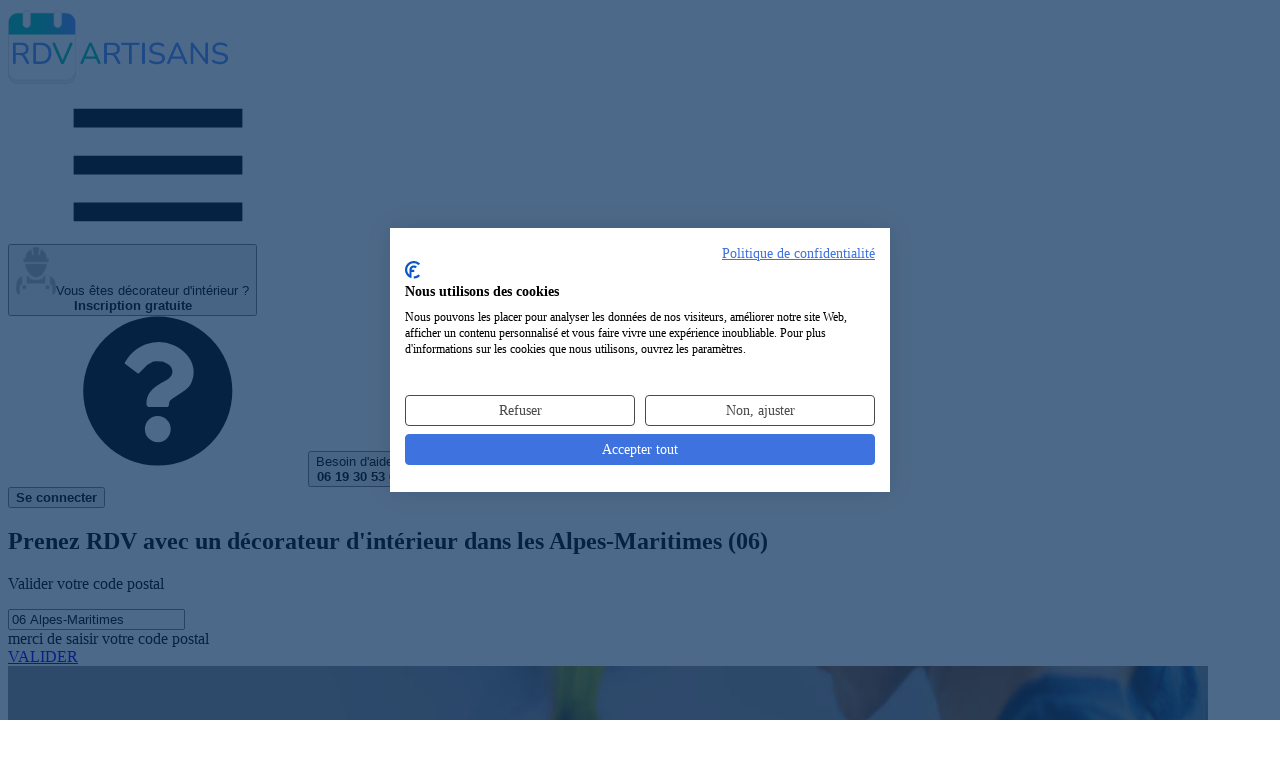

--- FILE ---
content_type: text/html; charset=UTF-8
request_url: https://rdvartisans.fr/rdv/decorateur-interieur/06-alpes-maritimes/
body_size: 16823
content:

<!DOCTYPE html><html lang="fr"><head><meta charset="utf-8"><meta name="viewport" content="width=device-width, initial-scale=1"><title id="head_title"> Décorateur d&#039;intérieur 06 Alpes-Maritimes : Obtenir un RDV avec une entreprise de décoration d&#039;intérieur 06 </title><link rel="preconnect" href="https://www.googletagmanager.com"><!-- Google Tag Manager --><script async>(function(w,d,s,l,i){w[l]=w[l]||[];w[l].push({'gtm.start':
new Date().getTime(),event:'gtm.js'});var f=d.getElementsByTagName(s)[0],
j=d.createElement(s),dl=l!='dataLayer'?'&l='+l:'';j.async=true;j.src=
'https://www.googletagmanager.com/gtm.js?id='+i+dl;f.parentNode.insertBefore(j,f);
})(window,document,'script','dataLayer','GTM-TPBH6NB');</script><!-- End Google Tag Manager --><!-- Meta Pixel Code --><script type="text/plain" data-cookiefirst-script="facebook"> !function(f,b,e,v,n,t,s)
{if(f.fbq)return;n=f.fbq=function(){n.callMethod?
n.callMethod.apply(n,arguments):n.queue.push(arguments)};
if(!f._fbq)f._fbq=n;n.push=n;n.loaded=!0;n.version='2.0';
n.queue=[];t=b.createElement(e);t.async=!0;
t.src=v;s=b.getElementsByTagName(e)[0];
s.parentNode.insertBefore(t,s)}(window, document,'script',
'https://connect.facebook.net/en_US/fbevents.js');
fbq('init', '314351373956313');
fbq('track', 'PageView');
</script><!-- End Meta Pixel Code --><script type="speculationrules">{
"prerender": [
{
"source": "list",
"urls": ["/rdv/decorateur-interieur/06-alpes-maritimes/recherche/"]
}]
}</script><link href="/css/resultList.min.css?id=9f572ecca776a4a7fd58" rel="stylesheet"><!-- Fonts --><link rel="preload" href="https://rdvartisans.fr/fonts/nunito-variable-fr.woff2" as="font" type="font/woff2" crossorigin="anonymous"><link rel="dns-prefetch" href="https://www.googletagmanager.com"><meta name="description" content=" Vous recherchez un décorateur d&#039;intérieur dans le 06 Alpes-Maritimes pour vos travaux ? Notre sélection de décorateurs d&#039;intérieur dans les Alpes-Maritimes (06) pour prendre RDV en ligne en 2 minutes ! "><meta name="keywords" content="Décorateur d&#039;intérieur 06 Alpes-Maritimes, Artisan décorateur d&#039;intérieur dans les Alpes-Maritimes, entreprise de décoration d&#039;intérieur 06, expert des travaux de décoration d&#039;intérieurs 06 Alpes-Maritimes"><meta name="robots" content="index, follow"><meta property="og:title" content="Décorateur d&#039;intérieur 06 Alpes-Maritimes : Obtenir un RDV avec une entreprise de décoration d&#039;intérieur 06" /><meta property="og:type" content="website" /><meta property="og:url" content="https://rdvartisans.fr/rdv/decorateur-interieur/06-alpes-maritimes/" /><meta property="og:image" content="https://rdvartisans.fr/images/logo_carre.jpg" /><meta property="og:site_name" content="RDVArtisans.fr" /><meta property="og:locale" content="fr_FR" /><meta property="og:description" content="Vous recherchez un décorateur d&#039;intérieur dans le 06 Alpes-Maritimes pour vos travaux ? Notre sélection de décorateurs d&#039;intérieur dans les Alpes-Maritimes (06) pour prendre RDV en ligne en 2 minutes !" /><meta name="author" content="RDVArtisans.fr"><meta name="copyright" content="RDVArtisans.fr"><meta name="language" content="fr"><meta name="twitter:card" content="summary"><meta name="twitter:title" content="Décorateur d&#039;intérieur 06 Alpes-Maritimes : Obtenir un RDV avec une entreprise de décoration d&#039;intérieur 06"><meta name="twitter:description" content="Vous recherchez un décorateur d&#039;intérieur dans le 06 Alpes-Maritimes pour vos travaux ? Notre sélection de décorateurs d&#039;intérieur dans les Alpes-Maritimes (06) pour prendre RDV en ligne en 2 minutes !"><meta name="twitter:site" content="@RDVArtisans"><meta name="twitter:url" content="https://rdvartisans.fr/rdv/decorateur-interieur/06-alpes-maritimes/" /><meta name="twitter:image" content="https://rdvartisans.fr/img/logo-twitter.png"><meta name="csrf-token" content="hKJT7YozHcdxeYoUvNSHnctIC46LSyrxwym6NKkX"><link rel="canonical" href="https://rdvartisans.fr/rdv/decorateur-interieur/06-alpes-maritimes/" /><link rel="icon" href="https://rdvartisans.fr/img/favico.ico"></head><body><!-- Google Tag Manager (noscript) --><noscript><iframe src="https://www.googletagmanager.com/ns.html?id=GTM-TPBH6NB"
height="0" width="0" style="display:none;visibility:hidden"></iframe></noscript><!-- End Google Tag Manager (noscript) --><!-- Meta Pixel Code --><noscript><img height="1" width="1" style="display:none"
src="https://www.facebook.com/tr?id=314351373956313&ev=PageView&noscript=1"
/></noscript><!-- End Meta Pixel Code --><header class="rda-header"><!-- responsiveHeader --><div id="scrollToHeader" class="container-fluid"><div class="row"><!-- logo --><div class="rda-header-logo col-12 col-lg-4"><a href="https://rdvartisans.fr/" title="Trouver un artisan du bâtiment dans le 06 Alpes-Maritimes ou une entreprise générale du BTP 06 pour vos travaux maison" ><img src="https://rdvartisans.fr/img/logo-rdva.svg" alt="Trouver un artisan BTP 06 Alpes-Maritimes ou une entreprise de travaux rénovation dans les Alpes-Maritimes (06) disponible pour un RDV en 2 minutes" class="logoimg img-responsive" width="220" height="78"></a><div class=" rda-header-menuTrigger js-headerMenuTrigger d-lg-none"><svg class="svg-burger"><use xlink:href="#svg-burger" ></use></svg></div></div><div class="rda-header-menu col-12 col-lg-8"><div class="rda-header-menuLinks"><!-- inscripption btn --><div class="rda-header-menuInscription"><button title="Inscription au service de prise de RDV pour les décorateurs d'intérieur 06 Alpes-Maritimes et entreprises de décoration d'intérieur Alpes-Maritimes (06)" rel="aHR0cHM6Ly9yZHZhcnRpc2Fucy5mci9tb25jb21wdGUvcmVnaXN0ZXI/am9iVXJsPWRlY29yYXRldXItaW50ZXJpZXVy" class="obf"><img src="https://rdvartisans.fr/img/picto.png" alt="icon-artisan" width="40" height="48"><span>Vous êtes décorateur d'intérieur ?<br><b>Inscription gratuite</b></span></button></div><div class="rda-header-menuHelp"><svg class="icon"><use xlink:href="#svg-question"></use></svg><button class="aBesoinAide" title="Service de prise de rendez-vous avec un décorateur d'intérieur dans les Alpes-Maritimes par téléphone">Besoin d'aide ?<br><b>06 19 30 53 69</b></button></div><!-- connexion btn --><div class="rda-header-menuInscription ml-4 mt-2"><button class="cnx-btn obf" title="connection a la webapp" type="button" rel="aHR0cHM6Ly9yZHZhcnRpc2Fucy5mci9tb25jb21wdGU="><span><b>Se connecter</b></span></button></div></div></div></div></div></header><section class="firstslide"><div><div class="bgresult" id="mrbg"><div class="container position-relative"><h1> Prenez RDV avec un décorateur d'intérieur dans les Alpes-Maritimes (06)
</h1><p id="moteur_landing_p1"> Valider votre code postal
</p><p></p><div class="row"><div class="col-sm-6 offset-sm-1 col-md-5 offset-md-2 col-lg-4 offset-lg-3 col-xl-4"><div class="form-group" id="scrollable-dropdown-menu3"><input autocomplete="off" autocorrect="off" autocapitalize="none" spellcheck="false" id="location" name="location" value="06 Alpes-Maritimes" class="form-control inputtype2-2 " placeholder="Code postal/ville" required/><div class="text-center mt-2"><span id="errorLocation" class="errorMessage alert-danger rad_error mh-error d-none">merci de saisir votre code postal</span></div></div></div><input type="hidden" id="searchChoiceLocation"/><div class="col-sm-4 col-md-3 col-lg-2 col-xl-2"><a href="/rdv/decorateur-interieur/06-alpes-maritimes/recherche/" class="btn btn-primary btn_land mr_land go">VALIDER</a></div></div></div><div class="wrapper-hero-image"><img
src="/img/decorateur-interieur.jpg"
srcset="/imgMobile/decorateur-interieur.jpg
479w,/img/decorateur-interieur.jpg 1200w"
sizes="(max-width: 479px) 100vw, 1200px"
alt="RDV Artisans"
width="1200" height="800"
fetchpriority="high"
loading="eager"
decoding="async"></div></div><div id="floatNav" class="d-none"><div id="scrollToHeader" class="container-fluid"><div class="row"><!-- logo --><div class="col-12 col-lg-4 on-desktop ipad_none"><a href="/" title="Trouver un artisan du bâtiment dans le 06 Alpes-Maritimes ou une entreprise générale du BTP 06 pour vos travaux maison"><img src="https://rdvartisans.fr/img/logo-rdva.svg" alt="Trouver un artisan BTP 06 Alpes-Maritimes ou une entreprise de travaux rénovation dans les Alpes-Maritimes (06) disponible pour un RDV en 2 minutes" class="logoimg img-responsive" width="220" height="78"></a></div><div class="col-12 col-lg-8 navCity"><div class="row justify-content-center"><div class="col-sm-5 col-md-4 offset-sm-1 col-lg-5 col-xl-5 on-desktop mt-3 ml-des-3 text-right ipad_none"><span class="blue_color h4"><strong>RDV avec un décorateur d&#039;intérieur</strong></span></div><div class="col-7 col-md-5 col-lg-4 col-xl-3"><div class="form-group" id="scrollable-dropdown-menu3"><input autocomplete="off" autocorrect="off" autocapitalize="none" spellcheck="false" id="location" name="location" value="06 Alpes-Maritimes" class="form-control inputtype2-2 " placeholder="Code postal/ville" required/></div></div><div class="col-5 col-md-3 col-lg-3 col-xl-2"><button onclick="window.location.href='/rdv/decorateur-interieur/06-alpes-maritimes/recherche/'" type="button" class="btn btn-primary btn_land go" >VALIDER</button></div></div></div></div></div></div></div><div id="app"><popin-parent
ref="PopinParent"
:zipcode="'06'"
:ville="'des Alpes-Maritimes'"
:job="'06-alpes-maritimes'"
:searchby="'dpt'"
:jobid="'23'"
:joburl="'decorateur-interieur'"
:jobtitle="'décorateur d\&#039;intérieur'"
:deprojet="'de décoration d\&#039;intérieur'"
:titleplural="'décorateurs d\&#039;intérieur'"
:letitle="'Le décorateur d\&#039;intérieur'"
:jobidform='[{&quot;textDropDown&quot;:&quot;D\u00e9corateur d&#039;int\u00e9rieur&quot;,&quot;idFrom&quot;:&quot;24&quot;},{&quot;textDropDown&quot;:&quot;Am\u00e9nagement int\u00e9rieur&quot;,&quot;idFrom&quot;:&quot;20&quot;},{&quot;textDropDown&quot;:&quot;Architecte pour un am\u00e9nagement int\u00e9rieur&quot;,&quot;idFrom&quot;:&quot;29&quot;},{&quot;textDropDown&quot;:&quot;Peinture d\u00e9corative&quot;,&quot;idFrom&quot;:&quot;223&quot;},{&quot;textDropDown&quot;:&quot;Pose de staff - stuc&quot;,&quot;idFrom&quot;:&quot;241&quot;},{&quot;textDropDown&quot;:&quot;Pose d&#039;une verri\u00e8re&quot;,&quot;idFrom&quot;:&quot;311&quot;},{&quot;textDropDown&quot;:&quot;Agencement d&#039;un commerce, magasin&quot;,&quot;idFrom&quot;:&quot;14&quot;},{&quot;textDropDown&quot;:&quot;Vitrine de magasin&quot;,&quot;idFrom&quot;:&quot;297&quot;},{&quot;textDropDown&quot;:&quot;Pose d&#039;une enseigne&quot;,&quot;idFrom&quot;:&quot;123&quot;},{&quot;textDropDown&quot;:&quot;Agencement de bureaux d&#039;entreprise&quot;,&quot;idFrom&quot;:&quot;15&quot;}]'
:headertext8="'20 décorateurs d\&#039;intérieur sont prêts à intervenir dans le 06 Alpes-Maritimes'"
:headertext1="'20 &lt;strong&gt;décorateurs d\&#039;intérieur des Alpes-Maritimes&lt;/strong&gt; (06) &lt;br&gt;sont prêts à intervenir.'"
:headertext9a="'20 décorateurs d\&#039;intérieur pouvant être disponibles&lt;br/&gt;dans le 06 Alpes-Maritimes pour venir &lt;b&gt;établir un devis gratuit&lt;/b&gt;'"
:headertext9b="'20 décorateurs d\&#039;intérieur pouvant être disponibles&lt;br/&gt;dans le 06 Alpes-Maritimes pour venir &lt;b&gt;établir un devis gratuit&lt;/b&gt;'"
:headertext0="'Veuillez patienter...&lt;br&gt;Nous recherchons des décorateurs d\&#039;intérieur disponibles&lt;br&gt;dans le 06 Alpes-Maritimes'"
:architectroute="'/rdv/architecte-plan-maison/06-alpes-maritimes/'"
:host="'https://rdvartisans.fr'"
:currentroute='&quot;0&quot;'
></popin-parent></div><style type="text/css" defer="defer"> @media(min-width:991px){header.rda-header.sticky{display:none}.profil{margin-top:66px}}.avis p,.consultations p,.profil p{text-align:center}.center-content{justify-content:center;display:flex}</style><section class="reslinks"><div class="container"><p><a class="brea" title="RDVArtisans.fr | Plateforme de prise de rendez-vous avec des artisans, devis artisans" href="https://rdvartisans.fr/" >Accueil</a> ><a class="brea" title="Prise de rendez-vous avec un artisan | RDV Artisan" href="https://rdvartisans.fr/rdv/" >RDV</a> ><a class="brea" title="Prendre RDV avec un Décorateur d&#039;intérieur en ligne" href="https://rdvartisans.fr/rdv/decorateur-interieur/" >Décorateur d&#039;intérieur</a> ><a class="brea" href="https://rdvartisans.fr/rdv/decorateur-interieur/06-alpes-maritimes/" >06 Alpes-Maritimes</a></p><h2>Les 20 meilleurs <span class="green_color"><strong>décorateurs d'intérieur intervenant dans les Alpes-Maritimes (06)</strong></span></h2><p>Découvrez ci-dessous notre sélection de <span class="green_color"><strong>20 décorateurs d'intérieur et entreprises de décoration d'intérieur intervenant dans les Alpes-Maritimes (06)</strong></span> et pouvant se rendre disponibles pour vos travaux de décoration d'intérieur (20 décorateurs d'intérieur dans les Alpes-Maritimes). En cliquant sur les boutons "Prendre RDV" sur les fiches de nos décorateurs d'intérieur ci-dessous, vous pourrez directement demander un RDV au professionnel choisi. Vous avez également la possibilité de nous décrire votre projet et de demander plusieurs RDV afin de gagner du temps. Vous pourrez recevoir différents décorateurs d'intérieur ce qui vous permettra de comparer les devis décoration d'intérieur qui vous seront proposés.</p><div class="rdv-result"><div class="rdv-result-head row"><div class="rdv-result-picture col-lg-3"><div class="img-pro"><img src="https://rdvartisans.fr/img/artisan2.png" alt="Logo Monaco Fenêtres décoration d&#039;intérieur Alpes-Maritimes 06" loading="lazy" title="Monaco Fenêtres décorateur d&#039;intérieur Alpes-Maritimes 06" width="123.5" height="123.5"></div></div><div class="rdv-result-title col-lg-5"><h3 class="nom_cartouche obf" rel="aHR0cHM6Ly9yZHZhcnRpc2Fucy5mci9hbm51YWlyZS9hcnRpc2Fucy9tb25hY28tZmVuZXRyZXMtbGEtdHVyYmllLTA2MzIwP2pvYklkPTIz">Monaco Fenêtres</h3></div><div class="rdv-result-action col-lg-4"><div class="row p-md-0 w-100 rdv-buttons"><div class="col-lg-6 p-md-0 rdv-button"></div><div class="col-lg-6 p-md-0 rdv-button"><button type="button"
class="ml-1 w-100 obf"
onclick="window.dataLayer.push({ 'event': 'GAEvent', 'eventCategory': 'DPT', 'eventAction': 'click', 'eventLabel': 'Prendre-RDV', 'eventValue': 'event click on Prendre-RDV' });"
rel="L3Jkdi9kZWNvcmF0ZXVyLWludGVyaWV1ci8wNi1hbHBlcy1tYXJpdGltZXMvcHJpc2UtcmR2L21vbmFjby1mZW5ldHJlcy1sYS10dXJiaWUtMDYzMjA="><svg class="calendar-check"><use xlink:href="#svg-calendar-check"></use></svg><span>Prendre RDV</span></button></div></div></div></div><div class="row rdv-result-body"><div class=" col-lg-3"></div><div class="col-lg-6 pad-for-result"><div class="row rdv-result-spec"><div class="col-lg-12"><h4>Décorateurs d&#039;intérieur
dans les Alpes-Maritimes</h4></div></div><div class="row rdv-result-address"><div class="col-lg-12"><span><span><svg class="map-marker"><use xlink:href="#svg-map-marker"></use></svg> 9 Chem. de la Turbie</span><span><span><svg class="map"><use xlink:href="#svg-map"></use></svg> La Turbie (06320)</span></div></div><div class="row rdv-result-list"><div class="rdv-result-list-item col-lg-6"><h5><svg class="wrench"><use xlink:href="#svg-wrench"></use></svg> Expertises</h5><p>Cartonnage; décoration enfant; poterie pour décoration</p></div></div></div></div></div><div class="rdv-result"><div class="rdv-result-head row"><div class="rdv-result-picture col-lg-3"><div class="img-pro"><img src="https://rdvartisans.fr/img/artisan2.png" alt="Logo MTP SERVICES décoration d&#039;intérieur Alpes-Maritimes 06" loading="lazy" title="MTP SERVICES décorateur d&#039;intérieur Alpes-Maritimes 06" width="123.5" height="123.5"></div></div><div class="rdv-result-title col-lg-5"><h3 class="nom_cartouche obf" rel="aHR0cHM6Ly9yZHZhcnRpc2Fucy5mci9hbm51YWlyZS9hcnRpc2Fucy9tdHAtc2VydmljZXMtbWFuZGVsaWV1LWxhLW5hcG91bGUtMDYyMTA/am9iSWQ9MjM=">MTP SERVICES</h3></div><div class="rdv-result-action col-lg-4"><div class="row p-md-0 w-100 rdv-buttons"><div class="col-lg-6 p-md-0 rdv-button"></div><div class="col-lg-6 p-md-0 rdv-button"><button type="button"
class="ml-1 w-100 obf"
onclick="window.dataLayer.push({ 'event': 'GAEvent', 'eventCategory': 'DPT', 'eventAction': 'click', 'eventLabel': 'Prendre-RDV', 'eventValue': 'event click on Prendre-RDV' });"
rel="L3Jkdi9kZWNvcmF0ZXVyLWludGVyaWV1ci8wNi1hbHBlcy1tYXJpdGltZXMvcHJpc2UtcmR2L210cC1zZXJ2aWNlcy1tYW5kZWxpZXUtbGEtbmFwb3VsZS0wNjIxMA=="><svg class="calendar-check"><use xlink:href="#svg-calendar-check"></use></svg><span>Prendre RDV</span></button></div></div></div></div><div class="row rdv-result-body"><div class=" col-lg-3"></div><div class="col-lg-6 pad-for-result"><div class="row rdv-result-spec"><div class="col-lg-12"><h4>Décorateur d&#039;intérieur
Alpes-Maritimes (6)</h4></div></div><div class="row rdv-result-address"><div class="col-lg-12"><span><span><svg class="map-marker"><use xlink:href="#svg-map-marker"></use></svg> 661 avenue des anciens combattants</span><span><span><svg class="map"><use xlink:href="#svg-map"></use></svg> Mandelieu-la-Napoule (06210)</span></div></div><div class="row rdv-result-list"><div class="rdv-result-list-item col-lg-6"><h5><svg class="wrench"><use xlink:href="#svg-wrench"></use></svg> Expertises</h5><p>Décoration chambre fille; encadrement et cadre; décoration bois</p></div></div></div></div></div><div class="rdv-result"><div class="rdv-result-head row"><div class="rdv-result-picture col-lg-3"><div class="img-pro"><img src="https://rdvartisans.fr/img/artisan2.png" alt="Logo LADOMA : TRAVAUX RÉNOVATION APPARTEMENT &amp; MAISON - NICE décoration d&#039;intérieur Alpes-Maritimes 06" loading="lazy" title="LADOMA : TRAVAUX RÉNOVATION APPARTEMENT &amp; MAISON - NICE décorateur d&#039;intérieur Alpes-Maritimes 06" width="123.5" height="123.5"></div></div><div class="rdv-result-title col-lg-5"><h3 class="nom_cartouche obf" rel="aHR0cHM6Ly9yZHZhcnRpc2Fucy5mci9hbm51YWlyZS9hcnRpc2Fucy9sYWRvbWEtdHJhdmF1eC1yZW5vdmF0aW9uLWFwcGFydGVtZW50LW1haXNvbi1uaWNlLW5pY2UtMDYwMDA/am9iSWQ9MjM=">LADOMA : TRAVAUX RÉNOVATION APPARTEMENT &amp; MAISON - NICE</h3></div><div class="rdv-result-action col-lg-4"><div class="row p-md-0 w-100 rdv-buttons"><div class="col-lg-6 p-md-0 rdv-button"></div><div class="col-lg-6 p-md-0 rdv-button"><button type="button"
class="ml-1 w-100 obf"
onclick="window.dataLayer.push({ 'event': 'GAEvent', 'eventCategory': 'DPT', 'eventAction': 'click', 'eventLabel': 'Prendre-RDV', 'eventValue': 'event click on Prendre-RDV' });"
rel="L3Jkdi9kZWNvcmF0ZXVyLWludGVyaWV1ci8wNi1hbHBlcy1tYXJpdGltZXMvcHJpc2UtcmR2L2xhZG9tYS10cmF2YXV4LXJlbm92YXRpb24tYXBwYXJ0ZW1lbnQtbWFpc29uLW5pY2UtbmljZS0wNjAwMA=="><svg class="calendar-check"><use xlink:href="#svg-calendar-check"></use></svg><span>Prendre RDV</span></button></div></div></div></div><div class="row rdv-result-body"><div class=" col-lg-3"></div><div class="col-lg-6 pad-for-result"><div class="row rdv-result-spec"><div class="col-lg-12"><h4>Entreprise de décoration
(6)</h4></div></div><div class="row rdv-result-address"><div class="col-lg-12"><span><span><svg class="map-marker"><use xlink:href="#svg-map-marker"></use></svg></span><span><span><svg class="map"><use xlink:href="#svg-map"></use></svg> Nice (06000)</span></div></div><div class="row rdv-result-list"><div class="rdv-result-list-item col-lg-6"><h5><svg class="wrench"><use xlink:href="#svg-wrench"></use></svg> Expertises</h5><p>Décoration de salle de bains; bricolage et décoration; décoration enfant</p></div></div></div></div></div><div class="bgimageres devisBG"><p class="p_auto_promo">Difficile de choisir votre<br><span class="txtblanc">décorateur d'intérieur <dpt.enName> ?</span></p><p>Faites <b>une seule demande</b> de RDV et obtenez<br><b>3 RDV</b> avec des décorateurs d'intérieur disponibles<br>près de chez vous <dpt.enName></p><button class="btn btn-green cntrbutton btn_rdv go" type="button" onclick="window.dataLayer.push({ 'event': 'GAEvent', 'eventCategory': 'DPT', 'eventAction': 'click', 'eventLabel': '3-RDV', 'eventValue': 'event click on 3-RDV' });window.location.href='/rdv/decorateur-interieur/06-alpes-maritimes/recherche/'">Demander 3 RDV décorateurs d'intérieur</button></div><div class="rdv-result"><div class="rdv-result-head row"><div class="rdv-result-picture col-lg-3"><div class="img-pro"><img src="https://rdvartisans.fr/img/artisan2.png" alt="Logo Elite Trading Group décoration d&#039;intérieur Alpes-Maritimes 06" loading="lazy" title="Elite Trading Group décorateur d&#039;intérieur Alpes-Maritimes 06" width="123.5" height="123.5"></div></div><div class="rdv-result-title col-lg-5"><h3 class="nom_cartouche obf" rel="aHR0cHM6Ly9yZHZhcnRpc2Fucy5mci9hbm51YWlyZS9hcnRpc2Fucy9lbGl0ZS10cmFkaW5nLWdyb3VwLWNhcC1kYWlsLTA2MzIwP2pvYklkPTIz">Elite Trading Group</h3></div><div class="rdv-result-action col-lg-4"><div class="row p-md-0 w-100 rdv-buttons"><div class="col-lg-6 p-md-0 rdv-button"></div><div class="col-lg-6 p-md-0 rdv-button"><button type="button"
class="ml-1 w-100 obf"
onclick="window.dataLayer.push({ 'event': 'GAEvent', 'eventCategory': 'DPT', 'eventAction': 'click', 'eventLabel': 'Prendre-RDV', 'eventValue': 'event click on Prendre-RDV' });"
rel="L3Jkdi9kZWNvcmF0ZXVyLWludGVyaWV1ci8wNi1hbHBlcy1tYXJpdGltZXMvcHJpc2UtcmR2L2VsaXRlLXRyYWRpbmctZ3JvdXAtY2FwLWRhaWwtMDYzMjA="><svg class="calendar-check"><use xlink:href="#svg-calendar-check"></use></svg><span>Prendre RDV</span></button></div></div></div></div><div class="row rdv-result-body"><div class=" col-lg-3"></div><div class="col-lg-6 pad-for-result"><div class="row rdv-result-spec"><div class="col-lg-12"><h4>Entreprise de décorateurs d&#039;intérieur
dans les Alpes-Maritimes</h4></div></div><div class="row rdv-result-address"><div class="col-lg-12"><span><span><svg class="map-marker"><use xlink:href="#svg-map-marker"></use></svg> Avenue du Général de Gaulle 35</span><span><span><svg class="map"><use xlink:href="#svg-map"></use></svg> Cap-d&#039;Ail (06320)</span></div></div><div class="row rdv-result-list"><div class="rdv-result-list-item col-lg-6"><h5><svg class="wrench"><use xlink:href="#svg-wrench"></use></svg> Expertises</h5><p>Décoration mur; décoration chambre fille; art floral</p></div></div></div></div></div><div class="rdv-result"><div class="rdv-result-head row"><div class="rdv-result-picture col-lg-3"><div class="img-pro"><img src="https://rdvartisans.fr/img/artisan2.png" alt="Logo PRANA FRANCE décoration d&#039;intérieur Alpes-Maritimes 06" loading="lazy" title="PRANA FRANCE décorateur d&#039;intérieur Alpes-Maritimes 06" width="123.5" height="123.5"></div></div><div class="rdv-result-title col-lg-5"><h3 class="nom_cartouche obf" rel="aHR0cHM6Ly9yZHZhcnRpc2Fucy5mci9hbm51YWlyZS9hcnRpc2Fucy9wcmFuYS1mcmFuY2UtbmljZS0wNjAwMD9qb2JJZD0yMw==">PRANA FRANCE</h3></div><div class="rdv-result-action col-lg-4"><div class="row p-md-0 w-100 rdv-buttons"><div class="col-lg-6 p-md-0 rdv-button"></div><div class="col-lg-6 p-md-0 rdv-button"><button type="button"
class="ml-1 w-100 obf"
onclick="window.dataLayer.push({ 'event': 'GAEvent', 'eventCategory': 'DPT', 'eventAction': 'click', 'eventLabel': 'Prendre-RDV', 'eventValue': 'event click on Prendre-RDV' });"
rel="L3Jkdi9kZWNvcmF0ZXVyLWludGVyaWV1ci8wNi1hbHBlcy1tYXJpdGltZXMvcHJpc2UtcmR2L3ByYW5hLWZyYW5jZS1uaWNlLTA2MDAw"><svg class="calendar-check"><use xlink:href="#svg-calendar-check"></use></svg><span>Prendre RDV</span></button></div></div></div></div><div class="row rdv-result-body"><div class=" col-lg-3"></div><div class="col-lg-6 pad-for-result"><div class="row rdv-result-spec"><div class="col-lg-12"><h4>Professionnel de la décoration
Alpes-Maritimes (6)</h4></div></div><div class="row rdv-result-address"><div class="col-lg-12"><span><span><svg class="map-marker"><use xlink:href="#svg-map-marker"></use></svg> 44 anatole de monzie 06300</span><span><span><svg class="map"><use xlink:href="#svg-map"></use></svg> Nice (06000)</span></div></div><div class="row rdv-result-list"><div class="rdv-result-list-item col-lg-6"><h5><svg class="wrench"><use xlink:href="#svg-wrench"></use></svg> Expertises</h5><p>Décoration bois; décoration toilettes; déco vintage</p></div></div></div></div></div><div class="rdv-result"><div class="rdv-result-head row"><div class="rdv-result-picture col-lg-3"><div class="img-pro"><img src="https://rdvartisans.fr/img/artisan2.png" alt="Logo Chroma design décoration d&#039;intérieur Alpes-Maritimes 06" loading="lazy" title="Chroma design décorateur d&#039;intérieur Alpes-Maritimes 06" width="123.5" height="123.5"></div></div><div class="rdv-result-title col-lg-5"><h3 class="nom_cartouche obf" rel="aHR0cHM6Ly9yZHZhcnRpc2Fucy5mci9hbm51YWlyZS9hcnRpc2Fucy9jaHJvbWEtZGVzaWduLXZhbGxhdXJpcy0wNjIyMD9qb2JJZD0yMw==">Chroma design</h3></div><div class="rdv-result-action col-lg-4"><div class="row p-md-0 w-100 rdv-buttons"><div class="col-lg-6 p-md-0 rdv-button"></div><div class="col-lg-6 p-md-0 rdv-button"><button type="button"
class="ml-1 w-100 obf"
onclick="window.dataLayer.push({ 'event': 'GAEvent', 'eventCategory': 'DPT', 'eventAction': 'click', 'eventLabel': 'Prendre-RDV', 'eventValue': 'event click on Prendre-RDV' });"
rel="L3Jkdi9kZWNvcmF0ZXVyLWludGVyaWV1ci8wNi1hbHBlcy1tYXJpdGltZXMvcHJpc2UtcmR2L2Nocm9tYS1kZXNpZ24tdmFsbGF1cmlzLTA2MjIw"><svg class="calendar-check"><use xlink:href="#svg-calendar-check"></use></svg><span>Prendre RDV</span></button></div></div></div></div><div class="row rdv-result-body"><div class=" col-lg-3"></div><div class="col-lg-6 pad-for-result"><div class="row rdv-result-spec"><div class="col-lg-12"><h4>Entreprise de décoration originale
(6)</h4></div></div><div class="row rdv-result-address"><div class="col-lg-12"><span><span><svg class="map-marker"><use xlink:href="#svg-map-marker"></use></svg> 104 Av de la Liberté</span><span><span><svg class="map"><use xlink:href="#svg-map"></use></svg> Vallauris (06220)</span></div></div><div class="row rdv-result-list"><div class="rdv-result-list-item col-lg-6"><h5><svg class="wrench"><use xlink:href="#svg-wrench"></use></svg> Expertises</h5><p>Bricolage et décoration; décoration toilettes; décoration enfant</p></div></div></div></div></div><div class="rdv-result"><div class="rdv-result-head row"><div class="rdv-result-picture col-lg-3"><div class="img-pro"><img src="https://rdvartisans.fr/img/artisan2.png" alt="Logo Cgs décoration d&#039;intérieur Alpes-Maritimes 06" loading="lazy" title="Cgs décorateur d&#039;intérieur Alpes-Maritimes 06" width="123.5" height="123.5"></div></div><div class="rdv-result-title col-lg-5"><h3 class="nom_cartouche obf" rel="aHR0cHM6Ly9yZHZhcnRpc2Fucy5mci9hbm51YWlyZS9hcnRpc2Fucy9jZ3MtY2FubmVzLTA2NDAwP2pvYklkPTIz">Cgs</h3></div><div class="rdv-result-action col-lg-4"><div class="row p-md-0 w-100 rdv-buttons"><div class="col-lg-6 p-md-0 rdv-button"></div><div class="col-lg-6 p-md-0 rdv-button"><button type="button"
class="ml-1 w-100 obf"
onclick="window.dataLayer.push({ 'event': 'GAEvent', 'eventCategory': 'DPT', 'eventAction': 'click', 'eventLabel': 'Prendre-RDV', 'eventValue': 'event click on Prendre-RDV' });"
rel="L3Jkdi9kZWNvcmF0ZXVyLWludGVyaWV1ci8wNi1hbHBlcy1tYXJpdGltZXMvcHJpc2UtcmR2L2Nncy1jYW5uZXMtMDY0MDA="><svg class="calendar-check"><use xlink:href="#svg-calendar-check"></use></svg><span>Prendre RDV</span></button></div></div></div></div><div class="row rdv-result-body"><div class=" col-lg-3"></div><div class="col-lg-6 pad-for-result"><div class="row rdv-result-spec"><div class="col-lg-12"><h4>Décorateurs
dans les Alpes-Maritimes</h4></div></div><div class="row rdv-result-address"><div class="col-lg-12"><span><span><svg class="map-marker"><use xlink:href="#svg-map-marker"></use></svg> 16 rue du bosquet</span><span><span><svg class="map"><use xlink:href="#svg-map"></use></svg> Cannes (06400)</span></div></div><div class="row rdv-result-list"><div class="rdv-result-list-item col-lg-6"><h5><svg class="wrench"><use xlink:href="#svg-wrench"></use></svg> Expertises</h5><p>Décoration cuisine; déco chambre ado; décapage</p></div></div></div></div></div><div class="rdv-result"><div class="rdv-result-head row"><div class="rdv-result-picture col-lg-3"><div class="img-pro"><img src="https://rdvartisans.fr/img/artisan2.png" alt="Logo Bati Design Azur décoration d&#039;intérieur Alpes-Maritimes 06" loading="lazy" title="Bati Design Azur décorateur d&#039;intérieur Alpes-Maritimes 06" width="123.5" height="123.5"></div></div><div class="rdv-result-title col-lg-5"><h3 class="nom_cartouche obf" rel="aHR0cHM6Ly9yZHZhcnRpc2Fucy5mci9hbm51YWlyZS9hcnRpc2Fucy9iYXRpLWRlc2lnbi1henVyLW5pY2UtMDYwMDA/am9iSWQ9MjM=">Bati Design Azur</h3></div><div class="rdv-result-action col-lg-4"><div class="row p-md-0 w-100 rdv-buttons"><div class="col-lg-6 p-md-0 rdv-button"></div><div class="col-lg-6 p-md-0 rdv-button"><button type="button"
class="ml-1 w-100 obf"
onclick="window.dataLayer.push({ 'event': 'GAEvent', 'eventCategory': 'DPT', 'eventAction': 'click', 'eventLabel': 'Prendre-RDV', 'eventValue': 'event click on Prendre-RDV' });"
rel="L3Jkdi9kZWNvcmF0ZXVyLWludGVyaWV1ci8wNi1hbHBlcy1tYXJpdGltZXMvcHJpc2UtcmR2L2JhdGktZGVzaWduLWF6dXItbmljZS0wNjAwMA=="><svg class="calendar-check"><use xlink:href="#svg-calendar-check"></use></svg><span>Prendre RDV</span></button></div></div></div></div><div class="row rdv-result-body"><div class=" col-lg-3"></div><div class="col-lg-6 pad-for-result"><div class="row rdv-result-spec"><div class="col-lg-12"><h4>Décorateurs agenceurs
Alpes-Maritimes (6)</h4></div></div><div class="row rdv-result-address"><div class="col-lg-12"><span><span><svg class="map-marker"><use xlink:href="#svg-map-marker"></use></svg> 51 bd Mantega Righi</span><span><span><svg class="map"><use xlink:href="#svg-map"></use></svg> Nice (06000)</span></div></div><div class="row rdv-result-list"><div class="rdv-result-list-item col-lg-6"><h5><svg class="wrench"><use xlink:href="#svg-wrench"></use></svg> Expertises</h5><p>Décoration meuble; décoration design; décoration chambre enfant</p></div></div></div></div></div><div class="rdv-result"><div class="rdv-result-head row"><div class="rdv-result-picture col-lg-3"><div class="img-pro"><img class="border border-light rounded" title="Alternatives Nouvelles et Durables décorateur d&#039;intérieur Alpes-Maritimes 06" src="https://rdvartisans.fr/artisansPhotos/416719-1709051088.png" loading="lazy" alt="Logo Alternatives Nouvelles et Durables décoration d&#039;intérieur Alpes-Maritimes 06" width="123.5" height="123.5" /></div></div><div class="rdv-result-title col-lg-5"><h3 class="nom_cartouche obf" rel="aHR0cHM6Ly9yZHZhcnRpc2Fucy5mci9hbm51YWlyZS9hcnRpc2Fucy9hbHRlcm5hdGl2ZXMtbm91dmVsbGVzLWV0LWR1cmFibGVzLXZhbGJvbm5lLTA2NTYwP2pvYklkPTIz">Alternatives Nouvelles et Durables</h3></div><div class="rdv-result-action col-lg-4"><div class="row p-md-0 w-100 rdv-buttons"><div class="col-lg-6 p-md-0 rdv-button"></div><div class="col-lg-6 p-md-0 rdv-button"><button type="button"
class="ml-1 w-100 obf"
onclick="window.dataLayer.push({ 'event': 'GAEvent', 'eventCategory': 'DPT', 'eventAction': 'click', 'eventLabel': 'Prendre-RDV', 'eventValue': 'event click on Prendre-RDV' });"
rel="L3Jkdi9kZWNvcmF0ZXVyLWludGVyaWV1ci8wNi1hbHBlcy1tYXJpdGltZXMvcHJpc2UtcmR2L2FsdGVybmF0aXZlcy1ub3V2ZWxsZXMtZXQtZHVyYWJsZXMtdmFsYm9ubmUtMDY1NjA="><svg class="calendar-check"><use xlink:href="#svg-calendar-check"></use></svg><span>Prendre RDV</span></button></div></div></div></div><div class="row rdv-result-body"><div class=" col-lg-3"></div><div class="col-lg-6 pad-for-result"><div class="row rdv-result-spec"><div class="col-lg-12"><h4>Spécialiste de la décoration et l&#039;agencement
(6)</h4></div></div><div class="row rdv-result-address"><div class="col-lg-12"><span><span><svg class="map-marker"><use xlink:href="#svg-map-marker"></use></svg> 2405 route des Dolines</span><span><span><svg class="map"><use xlink:href="#svg-map"></use></svg> Valbonne (06560)</span></div></div><div class="row rdv-result-list"><div class="rdv-result-list-item col-lg-6"><h5><svg class="wrench"><use xlink:href="#svg-wrench"></use></svg> Expertises</h5><p>Cartonnage; encadrement et cadre; aménagement et déco</p></div></div></div></div></div><div class="rdv-result"><div class="rdv-result-head row"><div class="rdv-result-picture col-lg-3"><div class="img-pro"><img src="https://rdvartisans.fr/img/artisan2.png" alt="Logo Manurenov décoration d&#039;intérieur Alpes-Maritimes 06" loading="lazy" title="Manurenov décorateur d&#039;intérieur Alpes-Maritimes 06" width="123.5" height="123.5"></div></div><div class="rdv-result-title col-lg-5"><h3 class="nom_cartouche obf" rel="aHR0cHM6Ly9yZHZhcnRpc2Fucy5mci9hbm51YWlyZS9hcnRpc2Fucy9tYW51cmVub3YtYW5kb24tMDY3NTA/am9iSWQ9MjM=">Manurenov</h3></div><div class="rdv-result-action col-lg-4"><div class="row p-md-0 w-100 rdv-buttons"><div class="col-lg-6 p-md-0 rdv-button"></div><div class="col-lg-6 p-md-0 rdv-button"><button type="button"
class="ml-1 w-100 obf"
onclick="window.dataLayer.push({ 'event': 'GAEvent', 'eventCategory': 'DPT', 'eventAction': 'click', 'eventLabel': 'Prendre-RDV', 'eventValue': 'event click on Prendre-RDV' });"
rel="L3Jkdi9kZWNvcmF0ZXVyLWludGVyaWV1ci8wNi1hbHBlcy1tYXJpdGltZXMvcHJpc2UtcmR2L21hbnVyZW5vdi1hbmRvbi0wNjc1MA=="><svg class="calendar-check"><use xlink:href="#svg-calendar-check"></use></svg><span>Prendre RDV</span></button></div></div></div></div><div class="row rdv-result-body"><div class=" col-lg-3"></div><div class="col-lg-6 pad-for-result"><div class="row rdv-result-spec"><div class="col-lg-12"><h4>Société de décorateurs agenceurs
dans les Alpes-Maritimes</h4></div></div><div class="row rdv-result-address"><div class="col-lg-12"><span><span><svg class="map-marker"><use xlink:href="#svg-map-marker"></use></svg> 85 avenue des anciens combattants</span><span><span><svg class="map"><use xlink:href="#svg-map"></use></svg> Andon (06750)</span></div></div><div class="row rdv-result-list"><div class="rdv-result-list-item col-lg-6"><h5><svg class="wrench"><use xlink:href="#svg-wrench"></use></svg> Expertises</h5><p>Décoration mur; art floral; décoration d&#039;intérieur</p></div></div></div></div></div><div class="rdv-result"><div class="rdv-result-head row"><div class="rdv-result-picture col-lg-3"><div class="img-pro"><img class="border border-light rounded" title="SAMY RENOV décorateur d&#039;intérieur Alpes-Maritimes 06" src="https://rdvartisans.fr/artisansPhotos/416363-1701897850.jpeg" loading="lazy" alt="Logo SAMY RENOV décoration d&#039;intérieur Alpes-Maritimes 06" width="123.5" height="123.5" /></div></div><div class="rdv-result-title col-lg-5"><h3 class="nom_cartouche obf" rel="aHR0cHM6Ly9yZHZhcnRpc2Fucy5mci9hbm51YWlyZS9hcnRpc2Fucy9zYW15LXJlbm92LWxlLWNhbm5ldC0wNjExMD9qb2JJZD0yMw==">SAMY RENOV</h3></div><div class="rdv-result-action col-lg-4"><div class="row p-md-0 w-100 rdv-buttons"><div class="col-lg-6 p-md-0 rdv-button"></div><div class="col-lg-6 p-md-0 rdv-button"><button type="button"
class="ml-1 w-100 obf"
onclick="window.dataLayer.push({ 'event': 'GAEvent', 'eventCategory': 'DPT', 'eventAction': 'click', 'eventLabel': 'Prendre-RDV', 'eventValue': 'event click on Prendre-RDV' });"
rel="L3Jkdi9kZWNvcmF0ZXVyLWludGVyaWV1ci8wNi1hbHBlcy1tYXJpdGltZXMvcHJpc2UtcmR2L3NhbXktcmVub3YtbGUtY2FubmV0LTA2MTEw"><svg class="calendar-check"><use xlink:href="#svg-calendar-check"></use></svg><span>Prendre RDV</span></button></div></div></div></div><div class="row rdv-result-body"><div class=" col-lg-3"></div><div class="col-lg-6 pad-for-result"><div class="row rdv-result-spec"><div class="col-lg-12"><h4>Société de décoration d&#039;intérieur
Alpes-Maritimes (6)</h4></div></div><div class="row rdv-result-address"><div class="col-lg-12"><span><span><svg class="map-marker"><use xlink:href="#svg-map-marker"></use></svg> 104 BD CARNOT</span><span><span><svg class="map"><use xlink:href="#svg-map"></use></svg> Le Cannet (06110)</span></div></div><div class="row rdv-result-list"><div class="rdv-result-list-item col-lg-6"><h5><svg class="wrench"><use xlink:href="#svg-wrench"></use></svg> Expertises</h5><p>Décoration d&#039;intérieur; décoration de salle de bains; déco mobilier</p></div></div></div></div></div><div class="rdv-result"><div class="rdv-result-head row"><div class="rdv-result-picture col-lg-3"><div class="img-pro"><img src="https://rdvartisans.fr/img/artisan2.png" alt="Logo Jbm renovation décoration d&#039;intérieur Alpes-Maritimes 06" loading="lazy" title="Jbm renovation décorateur d&#039;intérieur Alpes-Maritimes 06" width="123.5" height="123.5"></div></div><div class="rdv-result-title col-lg-5"><h3 class="nom_cartouche obf" rel="aHR0cHM6Ly9yZHZhcnRpc2Fucy5mci9hbm51YWlyZS9hcnRpc2Fucy9qYm0tcmVub3ZhdGlvbi1uaWNlLTA2MDAwP2pvYklkPTIz">Jbm renovation</h3></div><div class="rdv-result-action col-lg-4"><div class="row p-md-0 w-100 rdv-buttons"><div class="col-lg-6 p-md-0 rdv-button"></div><div class="col-lg-6 p-md-0 rdv-button"><button type="button"
class="ml-1 w-100 obf"
onclick="window.dataLayer.push({ 'event': 'GAEvent', 'eventCategory': 'DPT', 'eventAction': 'click', 'eventLabel': 'Prendre-RDV', 'eventValue': 'event click on Prendre-RDV' });"
rel="L3Jkdi9kZWNvcmF0ZXVyLWludGVyaWV1ci8wNi1hbHBlcy1tYXJpdGltZXMvcHJpc2UtcmR2L2pibS1yZW5vdmF0aW9uLW5pY2UtMDYwMDA="><svg class="calendar-check"><use xlink:href="#svg-calendar-check"></use></svg><span>Prendre RDV</span></button></div></div></div></div><div class="row rdv-result-body"><div class=" col-lg-3"></div><div class="col-lg-6 pad-for-result"><div class="row rdv-result-spec"><div class="col-lg-12"><h4>Spécialiste de la décoration
(6)</h4></div></div><div class="row rdv-result-address"><div class="col-lg-12"><span><span><svg class="map-marker"><use xlink:href="#svg-map-marker"></use></svg> boulvard mercantour</span><span><span><svg class="map"><use xlink:href="#svg-map"></use></svg> Nice (06000)</span></div></div><div class="row rdv-result-list"><div class="rdv-result-list-item col-lg-6"><h5><svg class="wrench"><use xlink:href="#svg-wrench"></use></svg> Expertises</h5><p>Décoration peinture; calligraphie; poterie pour décoration</p></div></div></div></div></div><div class="rdv-result"><div class="rdv-result-head row"><div class="rdv-result-picture col-lg-3"><div class="img-pro"><img src="https://rdvartisans.fr/img/artisan2.png" alt="Logo ARCHI DECO décoration d&#039;intérieur Alpes-Maritimes 06" loading="lazy" title="ARCHI DECO décorateur d&#039;intérieur Alpes-Maritimes 06" width="123.5" height="123.5"></div></div><div class="rdv-result-title col-lg-5"><h3 class="nom_cartouche obf" rel="aHR0cHM6Ly9yZHZhcnRpc2Fucy5mci9hbm51YWlyZS9hcnRpc2Fucy9hcmNoaS1kZWNvLW5pY2UtMDYwMDA/am9iSWQ9MjM=">ARCHI DECO</h3></div><div class="rdv-result-action col-lg-4"><div class="row p-md-0 w-100 rdv-buttons"><div class="col-lg-6 p-md-0 rdv-button"></div><div class="col-lg-6 p-md-0 rdv-button"><button type="button"
class="ml-1 w-100 obf"
onclick="window.dataLayer.push({ 'event': 'GAEvent', 'eventCategory': 'DPT', 'eventAction': 'click', 'eventLabel': 'Prendre-RDV', 'eventValue': 'event click on Prendre-RDV' });"
rel="L3Jkdi9kZWNvcmF0ZXVyLWludGVyaWV1ci8wNi1hbHBlcy1tYXJpdGltZXMvcHJpc2UtcmR2L2FyY2hpLWRlY28tbmljZS0wNjAwMA=="><svg class="calendar-check"><use xlink:href="#svg-calendar-check"></use></svg><span>Prendre RDV</span></button></div></div></div></div><div class="row rdv-result-body"><div class=" col-lg-3"></div><div class="col-lg-6 pad-for-result"><div class="row rdv-result-spec"><div class="col-lg-12"><h4>Décorateur d&#039;intérieur
dans les Alpes-Maritimes</h4></div></div><div class="row rdv-result-address"><div class="col-lg-12"><span><span><svg class="map-marker"><use xlink:href="#svg-map-marker"></use></svg> 12 boulevard comte de falicon</span><span><span><svg class="map"><use xlink:href="#svg-map"></use></svg> Nice (06000)</span></div></div><div class="row rdv-result-list"><div class="rdv-result-list-item col-lg-6"><h5><svg class="wrench"><use xlink:href="#svg-wrench"></use></svg> Expertises</h5><p>Déco zen; décoration peinture; décoration tendance</p></div></div></div></div></div><div class="bgimageres devisBG"><p class="p_auto_promo">Difficile de choisir votre<br><span class="txtblanc">décorateur d'intérieur <dpt.enName> ?</span></p><p>Faites <b>une seule demande</b> de RDV et obtenez<br><b>3 RDV</b> avec des décorateurs d'intérieur disponibles<br>près de chez vous <dpt.enName></p><button class="btn btn-green cntrbutton btn_rdv go" type="button" onclick="window.dataLayer.push({ 'event': 'GAEvent', 'eventCategory': 'DPT', 'eventAction': 'click', 'eventLabel': '3-RDV', 'eventValue': 'event click on 3-RDV' });window.location.href='/rdv/decorateur-interieur/06-alpes-maritimes/recherche/'">Demander 3 RDV décorateurs d'intérieur</button></div><div class="rdv-result"><div class="rdv-result-head row"><div class="rdv-result-picture col-lg-3"><div class="img-pro"><img src="https://rdvartisans.fr/img/artisan2.png" alt="Logo Unik&#039;o concept sarl décoration d&#039;intérieur Alpes-Maritimes 06" loading="lazy" title="Unik&#039;o concept sarl décorateur d&#039;intérieur Alpes-Maritimes 06" width="123.5" height="123.5"></div></div><div class="rdv-result-title col-lg-5"><h3 class="nom_cartouche obf" rel="aHR0cHM6Ly9yZHZhcnRpc2Fucy5mci9hbm51YWlyZS9hcnRpc2Fucy91bmlrby1jb25jZXB0LXNhcmwtdmVuY2UtMDYxNDA/am9iSWQ9MjM=">Unik&#039;o concept sarl</h3></div><div class="rdv-result-action col-lg-4"><div class="row p-md-0 w-100 rdv-buttons"><div class="col-lg-6 p-md-0 rdv-button"></div><div class="col-lg-6 p-md-0 rdv-button"><button type="button"
class="ml-1 w-100 obf"
onclick="window.dataLayer.push({ 'event': 'GAEvent', 'eventCategory': 'DPT', 'eventAction': 'click', 'eventLabel': 'Prendre-RDV', 'eventValue': 'event click on Prendre-RDV' });"
rel="L3Jkdi9kZWNvcmF0ZXVyLWludGVyaWV1ci8wNi1hbHBlcy1tYXJpdGltZXMvcHJpc2UtcmR2L3VuaWtvLWNvbmNlcHQtc2FybC12ZW5jZS0wNjE0MA=="><svg class="calendar-check"><use xlink:href="#svg-calendar-check"></use></svg><span>Prendre RDV</span></button></div></div></div></div><div class="row rdv-result-body"><div class=" col-lg-3"></div><div class="col-lg-6 pad-for-result"><div class="row rdv-result-spec"><div class="col-lg-12"><h4>Décorateurs d&#039;intérieur
Alpes-Maritimes (6)</h4></div></div><div class="row rdv-result-address"><div class="col-lg-12"><span><span><svg class="map-marker"><use xlink:href="#svg-map-marker"></use></svg> chemin de la plus haute sine</span><span><span><svg class="map"><use xlink:href="#svg-map"></use></svg> Vence (06140)</span></div></div><div class="row rdv-result-list"><div class="rdv-result-list-item col-lg-6"><h5><svg class="wrench"><use xlink:href="#svg-wrench"></use></svg> Expertises</h5><p>Décoration tendance; art floral; décoration bois</p></div></div></div></div></div><div class="rdv-result"><div class="rdv-result-head row"><div class="rdv-result-picture col-lg-3"><div class="img-pro"><img src="https://rdvartisans.fr/img/artisan2.png" alt="Logo Ma Verriere Design décoration d&#039;intérieur Alpes-Maritimes 06" loading="lazy" title="Ma Verriere Design décorateur d&#039;intérieur Alpes-Maritimes 06" width="123.5" height="123.5"></div></div><div class="rdv-result-title col-lg-5"><h3 class="nom_cartouche obf" rel="aHR0cHM6Ly9yZHZhcnRpc2Fucy5mci9hbm51YWlyZS9hcnRpc2Fucy9tYS12ZXJyaWVyZS1kZXNpZ24tc2FpbnQtamVhbm5ldC0wNjY0MD9qb2JJZD0yMw==">Ma Verriere Design</h3></div><div class="rdv-result-action col-lg-4"><div class="row p-md-0 w-100 rdv-buttons"><div class="col-lg-6 p-md-0 rdv-button"></div><div class="col-lg-6 p-md-0 rdv-button"><button type="button"
class="ml-1 w-100 obf"
onclick="window.dataLayer.push({ 'event': 'GAEvent', 'eventCategory': 'DPT', 'eventAction': 'click', 'eventLabel': 'Prendre-RDV', 'eventValue': 'event click on Prendre-RDV' });"
rel="L3Jkdi9kZWNvcmF0ZXVyLWludGVyaWV1ci8wNi1hbHBlcy1tYXJpdGltZXMvcHJpc2UtcmR2L21hLXZlcnJpZXJlLWRlc2lnbi1zYWludC1qZWFubmV0LTA2NjQw"><svg class="calendar-check"><use xlink:href="#svg-calendar-check"></use></svg><span>Prendre RDV</span></button></div></div></div></div><div class="row rdv-result-body"><div class=" col-lg-3"></div><div class="col-lg-6 pad-for-result"><div class="row rdv-result-spec"><div class="col-lg-12"><h4>Décorateurs agenceurs spécialistes
(6)</h4></div></div><div class="row rdv-result-address"><div class="col-lg-12"><span><span><svg class="map-marker"><use xlink:href="#svg-map-marker"></use></svg> 1166 chemin de San Peire</span><span><span><svg class="map"><use xlink:href="#svg-map"></use></svg> Saint-Jeannet (06640)</span></div></div><div class="row rdv-result-list"><div class="rdv-result-list-item col-lg-6"><h5><svg class="wrench"><use xlink:href="#svg-wrench"></use></svg> Expertises</h5><p>Travaux de décoration d&#039;intérieurs; aménagement et déco; décoration cuisine</p></div><div class="rdv-result-list-item col-lg-6"><h5><svg class="info"><use xlink:href="#svg-info"></use></svg> Activités</h5><p>Fourniture de verrières aluminium d&#039;intérieur</p></div></div></div></div></div><div class="rdv-result"><div class="rdv-result-head row"><div class="rdv-result-picture col-lg-3"><div class="img-pro"><img src="https://rdvartisans.fr/img/artisan2.png" alt="Logo Chantiers Travaux décoration d&#039;intérieur Alpes-Maritimes 06" loading="lazy" title="Chantiers Travaux décorateur d&#039;intérieur Alpes-Maritimes 06" width="123.5" height="123.5"></div></div><div class="rdv-result-title col-lg-5"><h3 class="nom_cartouche obf" rel="aHR0cHM6Ly9yZHZhcnRpc2Fucy5mci9hbm51YWlyZS9hcnRpc2Fucy9jaGFudGllcnMtdHJhdmF1eC1sZS1jYW5uZXQtMDYxMTA/am9iSWQ9MjM=">Chantiers Travaux</h3></div><div class="rdv-result-action col-lg-4"><div class="row p-md-0 w-100 rdv-buttons"><div class="col-lg-6 p-md-0 rdv-button"></div><div class="col-lg-6 p-md-0 rdv-button"><button type="button"
class="ml-1 w-100 obf"
onclick="window.dataLayer.push({ 'event': 'GAEvent', 'eventCategory': 'DPT', 'eventAction': 'click', 'eventLabel': 'Prendre-RDV', 'eventValue': 'event click on Prendre-RDV' });"
rel="L3Jkdi9kZWNvcmF0ZXVyLWludGVyaWV1ci8wNi1hbHBlcy1tYXJpdGltZXMvcHJpc2UtcmR2L2NoYW50aWVycy10cmF2YXV4LWxlLWNhbm5ldC0wNjExMA=="><svg class="calendar-check"><use xlink:href="#svg-calendar-check"></use></svg><span>Prendre RDV</span></button></div></div></div></div><div class="row rdv-result-body"><div class=" col-lg-3"></div><div class="col-lg-6 pad-for-result"><div class="row rdv-result-spec"><div class="col-lg-12"><h4>Entreprise de décorateurs d&#039;intérieur pros
dans les Alpes-Maritimes</h4></div></div><div class="row rdv-result-address"><div class="col-lg-12"><span><span><svg class="map-marker"><use xlink:href="#svg-map-marker"></use></svg> 25 chemin de l&#039;Aubarède</span><span><span><svg class="map"><use xlink:href="#svg-map"></use></svg> Le Cannet (06110)</span></div></div><div class="row rdv-result-list"><div class="rdv-result-list-item col-lg-6"><h5><svg class="wrench"><use xlink:href="#svg-wrench"></use></svg> Expertises</h5><p>Décoration d&#039;intérieur; poterie pour décoration; aménagement et déco</p></div><div class="rdv-result-list-item col-lg-6"><h5><svg class="info"><use xlink:href="#svg-info"></use></svg> Activités</h5><p>Réseau national de courtiers en travaux</p></div></div></div></div></div><div class="rdv-result"><div class="rdv-result-head row"><div class="rdv-result-picture col-lg-3"><div class="img-pro"><img src="https://rdvartisans.fr/img/artisan2.png" alt="Logo Dina House décoration d&#039;intérieur Alpes-Maritimes 06" loading="lazy" title="Dina House décorateur d&#039;intérieur Alpes-Maritimes 06" width="123.5" height="123.5"></div></div><div class="rdv-result-title col-lg-5"><h3 class="nom_cartouche obf" rel="aHR0cHM6Ly9yZHZhcnRpc2Fucy5mci9hbm51YWlyZS9hcnRpc2Fucy9kaW5hLWhvdXNlLXNhaW50LWxhdXJlbnQtZHUtdmFyLTA2NzAwP2pvYklkPTIz">Dina House</h3></div><div class="rdv-result-action col-lg-4"><div class="row p-md-0 w-100 rdv-buttons"><div class="col-lg-6 p-md-0 rdv-button"></div><div class="col-lg-6 p-md-0 rdv-button"><button type="button"
class="ml-1 w-100 obf"
onclick="window.dataLayer.push({ 'event': 'GAEvent', 'eventCategory': 'DPT', 'eventAction': 'click', 'eventLabel': 'Prendre-RDV', 'eventValue': 'event click on Prendre-RDV' });"
rel="L3Jkdi9kZWNvcmF0ZXVyLWludGVyaWV1ci8wNi1hbHBlcy1tYXJpdGltZXMvcHJpc2UtcmR2L2RpbmEtaG91c2Utc2FpbnQtbGF1cmVudC1kdS12YXItMDY3MDA="><svg class="calendar-check"><use xlink:href="#svg-calendar-check"></use></svg><span>Prendre RDV</span></button></div></div></div></div><div class="row rdv-result-body"><div class=" col-lg-3"></div><div class="col-lg-6 pad-for-result"><div class="row rdv-result-spec"><div class="col-lg-12"><h4>Société de décorateurs agenceurs
Alpes-Maritimes (6)</h4></div></div><div class="row rdv-result-address"><div class="col-lg-12"><span><span><svg class="map-marker"><use xlink:href="#svg-map-marker"></use></svg> 950 AV DU GAL DE GAULLE</span><span><span><svg class="map"><use xlink:href="#svg-map"></use></svg> Saint-Laurent-du-Var (06700)</span></div></div><div class="row rdv-result-list"><div class="rdv-result-list-item col-lg-6"><h5><svg class="wrench"><use xlink:href="#svg-wrench"></use></svg> Expertises</h5><p>Décoration d&#039;intérieur; objet de décoration; aménagement et déco</p></div><div class="rdv-result-list-item col-lg-6"><h5><svg class="info"><use xlink:href="#svg-info"></use></svg> Activités</h5><p>DINA HOUSE est une jeune entreprise de bâtiment tout corps d&#039;état tournée vers la satisfaction client. Nous intervenons sur d...</p></div></div></div></div></div><div class="rdv-result"><div class="rdv-result-head row"><div class="rdv-result-picture col-lg-3"><div class="img-pro"><img src="https://rdvartisans.fr/img/artisan2.png" alt="Logo NTC Nouvelle Technique de construction décoration d&#039;intérieur Alpes-Maritimes 06" loading="lazy" title="NTC Nouvelle Technique de construction décorateur d&#039;intérieur Alpes-Maritimes 06" width="123.5" height="123.5"></div></div><div class="rdv-result-title col-lg-5"><h3 class="nom_cartouche obf" rel="aHR0cHM6Ly9yZHZhcnRpc2Fucy5mci9hbm51YWlyZS9hcnRpc2Fucy9udGMtbm91dmVsbGUtdGVjaG5pcXVlLWRlLWNvbnN0cnVjdGlvbi1haWdsdW4tMDY5MTA/am9iSWQ9MjM=">NTC Nouvelle Technique de construction</h3></div><div class="rdv-result-action col-lg-4"><div class="row p-md-0 w-100 rdv-buttons"><div class="col-lg-6 p-md-0 rdv-button"></div><div class="col-lg-6 p-md-0 rdv-button"><button type="button"
class="ml-1 w-100 obf"
onclick="window.dataLayer.push({ 'event': 'GAEvent', 'eventCategory': 'DPT', 'eventAction': 'click', 'eventLabel': 'Prendre-RDV', 'eventValue': 'event click on Prendre-RDV' });"
rel="L3Jkdi9kZWNvcmF0ZXVyLWludGVyaWV1ci8wNi1hbHBlcy1tYXJpdGltZXMvcHJpc2UtcmR2L250Yy1ub3V2ZWxsZS10ZWNobmlxdWUtZGUtY29uc3RydWN0aW9uLWFpZ2x1bi0wNjkxMA=="><svg class="calendar-check"><use xlink:href="#svg-calendar-check"></use></svg><span>Prendre RDV</span></button></div></div></div></div><div class="row rdv-result-body"><div class=" col-lg-3"></div><div class="col-lg-6 pad-for-result"><div class="row rdv-result-spec"><div class="col-lg-12"><h4>Société de décoration originale
(6)</h4></div></div><div class="row rdv-result-address"><div class="col-lg-12"><span><span><svg class="map-marker"><use xlink:href="#svg-map-marker"></use></svg> 1 chemin du château saint pierre</span><span><span><svg class="map"><use xlink:href="#svg-map"></use></svg> Aiglun (06910)</span></div></div><div class="row rdv-result-list"><div class="rdv-result-list-item col-lg-6"><h5><svg class="wrench"><use xlink:href="#svg-wrench"></use></svg> Expertises</h5><p>Décoration cuisine; bricolage et décoration; travaux de décoration d&#039;intérieurs</p></div><div class="rdv-result-list-item col-lg-6"><h5><svg class="info"><use xlink:href="#svg-info"></use></svg> Activités</h5><p>NTC est spécialisée dans les travaux de construction et rénovation intérieur , extérieur ( travaux de maçonnerie,parpaing, bé...</p></div></div></div></div></div><div class="rdv-result"><div class="rdv-result-head row"><div class="rdv-result-picture col-lg-3"><div class="img-pro"><img src="https://rdvartisans.fr/img/artisan2.png" alt="Logo AUROCH PROPERTIES décoration d&#039;intérieur Alpes-Maritimes 06" loading="lazy" title="AUROCH PROPERTIES décorateur d&#039;intérieur Alpes-Maritimes 06" width="123.5" height="123.5"></div></div><div class="rdv-result-title col-lg-5"><h3 class="nom_cartouche obf" rel="aHR0cHM6Ly9yZHZhcnRpc2Fucy5mci9hbm51YWlyZS9hcnRpc2Fucy9hdXJvY2gtcHJvcGVydGllcy1tb3VhbnMtc2FydG91eC0wNjM3MD9qb2JJZD0yMw==">AUROCH PROPERTIES</h3></div><div class="rdv-result-action col-lg-4"><div class="row p-md-0 w-100 rdv-buttons"><div class="col-lg-6 p-md-0 rdv-button"></div><div class="col-lg-6 p-md-0 rdv-button"><button type="button"
class="ml-1 w-100 obf"
onclick="window.dataLayer.push({ 'event': 'GAEvent', 'eventCategory': 'DPT', 'eventAction': 'click', 'eventLabel': 'Prendre-RDV', 'eventValue': 'event click on Prendre-RDV' });"
rel="L3Jkdi9kZWNvcmF0ZXVyLWludGVyaWV1ci8wNi1hbHBlcy1tYXJpdGltZXMvcHJpc2UtcmR2L2F1cm9jaC1wcm9wZXJ0aWVzLW1vdWFucy1zYXJ0b3V4LTA2Mzcw"><svg class="calendar-check"><use xlink:href="#svg-calendar-check"></use></svg><span>Prendre RDV</span></button></div></div></div></div><div class="row rdv-result-body"><div class=" col-lg-3"></div><div class="col-lg-6 pad-for-result"><div class="row rdv-result-spec"><div class="col-lg-12"><h4>Expert de la décoration d&#039;intérieur
dans les Alpes-Maritimes</h4></div></div><div class="row rdv-result-address"><div class="col-lg-12"><span><span><svg class="map-marker"><use xlink:href="#svg-map-marker"></use></svg> ZI DE L ARGILE VOIE E LOT 76</span><span><span><svg class="map"><use xlink:href="#svg-map"></use></svg> Mouans-Sartoux (06370)</span></div></div><div class="row rdv-result-list"><div class="rdv-result-list-item col-lg-6"><h5><svg class="wrench"><use xlink:href="#svg-wrench"></use></svg> Expertises</h5><p>Décoration murale; déco chambre de bébé; décoration moderne</p></div><div class="rdv-result-list-item col-lg-6"><h5><svg class="info"><use xlink:href="#svg-info"></use></svg> Activités</h5><p>Nous sommes spécialisés dans tous les corps d’état du bâtiment, sur tout le littoral azuréen. Nous construisons et rénovons v...</p></div></div></div></div></div><div class="rdv-result"><div class="rdv-result-head row"><div class="rdv-result-picture col-lg-3"><div class="img-pro"><img src="https://rdvartisans.fr/img/artisan2.png" alt="Logo Sam&#039;renov décoration d&#039;intérieur Alpes-Maritimes 06" loading="lazy" title="Sam&#039;renov décorateur d&#039;intérieur Alpes-Maritimes 06" width="123.5" height="123.5"></div></div><div class="rdv-result-title col-lg-5"><h3 class="nom_cartouche obf" rel="aHR0cHM6Ly9yZHZhcnRpc2Fucy5mci9hbm51YWlyZS9hcnRpc2Fucy9zYW1yZW5vdi1uaWNlLTA2MjAwP2pvYklkPTIz">Sam&#039;renov</h3></div><div class="rdv-result-action col-lg-4"><div class="row p-md-0 w-100 rdv-buttons"><div class="col-lg-6 p-md-0 rdv-button"></div><div class="col-lg-6 p-md-0 rdv-button"><button type="button"
class="ml-1 w-100 obf"
onclick="window.dataLayer.push({ 'event': 'GAEvent', 'eventCategory': 'DPT', 'eventAction': 'click', 'eventLabel': 'Prendre-RDV', 'eventValue': 'event click on Prendre-RDV' });"
rel="L3Jkdi9kZWNvcmF0ZXVyLWludGVyaWV1ci8wNi1hbHBlcy1tYXJpdGltZXMvcHJpc2UtcmR2L3NhbXJlbm92LW5pY2UtMDYyMDA="><svg class="calendar-check"><use xlink:href="#svg-calendar-check"></use></svg><span>Prendre RDV</span></button></div></div></div></div><div class="row rdv-result-body"><div class=" col-lg-3"></div><div class="col-lg-6 pad-for-result"><div class="row rdv-result-spec"><div class="col-lg-12"><h4>Entreprise de décorateurs
Alpes-Maritimes (6)</h4></div></div><div class="row rdv-result-address"><div class="col-lg-12"><span><span><svg class="map-marker"><use xlink:href="#svg-map-marker"></use></svg> 126 avenue de la californie</span><span><span><svg class="map"><use xlink:href="#svg-map"></use></svg> Nice (06000)</span></div></div><div class="row rdv-result-list"><div class="rdv-result-list-item col-lg-6"><h5><svg class="wrench"><use xlink:href="#svg-wrench"></use></svg> Expertises</h5><p>Bricolage et décoration; décoration d&#039;intérieur; décoration bois</p></div></div></div></div></div></div></section><section class="metiersdemandes pageresult"><div class="topbd"></div><div class="backmetiers"><div class="container"><h2>Les décorateurs d'intérieur dans les villes des Alpes-Maritimes (06)</h2><h3>Dans quelle ville trouver une entreprise de décoration d'intérieur dans le 06 Alpes-Maritimes ?</h3><div class="col-md-10 offset-md-1"><p>Pour votre recherche de décorateur d'intérieur pour vos projets de travaux, nous vous proposons la liste des villes du 06 Alpes-Maritimes sur lesquelles il y a le plus d'artisans et professionnels de décoration d'intérieur</p></div><div class="col-md-10 offset-md-1"><div class="listartisancontent"><ul><div class="row"><div class="col-md-4"><li><a title="Trouver un décorateur d&#039;intérieur Nice, entreprise décoration d&#039;intérieur Nice, artisan décorateur d&#039;intérieur, décoration d&#039;intérieur Nice 06000" href="https://rdvartisans.fr/rdv/decorateur-interieur/06-alpes-maritimes/nice-06000/" >Nice</a></li></div><div class="col-md-4"><li><a title="Trouver un décorateur d&#039;intérieur Cannes, entreprise décoration d&#039;intérieur Cannes, artisan décorateur d&#039;intérieur, décoration d&#039;intérieur Cannes 06400" href="https://rdvartisans.fr/rdv/decorateur-interieur/06-alpes-maritimes/cannes-06400/" >Cannes</a></li></div><div class="col-md-4"><li><a title="Trouver un décorateur d&#039;intérieur Antibes, entreprise décoration d&#039;intérieur Antibes, artisan décorateur d&#039;intérieur, décoration d&#039;intérieur Antibes 06600" href="https://rdvartisans.fr/rdv/decorateur-interieur/06-alpes-maritimes/antibes-06600/" >Antibes</a></li></div><div class="col-md-4"><li><a title="Trouver un décorateur d&#039;intérieur Cagnes-sur-Mer, entreprise décoration d&#039;intérieur Cagnes-sur-Mer, artisan décorateur d&#039;intérieur, décoration d&#039;intérieur Cagnes-sur-Mer 06800" class="last" href="https://rdvartisans.fr/rdv/decorateur-interieur/06-alpes-maritimes/cagnes-sur-mer-06800/" >Cagnes-sur-Mer</a></li></div><div class="col-md-4"><li><a title="Trouver un décorateur d&#039;intérieur Grasse, entreprise décoration d&#039;intérieur Grasse, artisan décorateur d&#039;intérieur, décoration d&#039;intérieur Grasse 06130" class="last" href="https://rdvartisans.fr/rdv/decorateur-interieur/06-alpes-maritimes/grasse-06130/" >Grasse</a></li></div><div class="col-md-4"><li><a title="Trouver un décorateur d&#039;intérieur Le Cannet, entreprise décoration d&#039;intérieur Le Cannet, artisan décorateur d&#039;intérieur, décoration d&#039;intérieur Le Cannet 06110" class="last" href="https://rdvartisans.fr/rdv/decorateur-interieur/06-alpes-maritimes/le-cannet-06110/" >Le Cannet</a></li></div><div class="col-md-4"><li><a title="Trouver un décorateur d&#039;intérieur Menton, entreprise décoration d&#039;intérieur Menton, artisan décorateur d&#039;intérieur, décoration d&#039;intérieur Menton 06500" href="https://rdvartisans.fr/rdv/decorateur-interieur/06-alpes-maritimes/menton-06500/" >Menton</a></li></div><div class="col-md-4"><li><a title="Trouver un décorateur d&#039;intérieur Saint-Laurent-du-Var, entreprise décoration d&#039;intérieur Saint-Laurent-du-Var, artisan décorateur d&#039;intérieur, décoration d&#039;intérieur Saint-Laurent-du-Var 06700" href="https://rdvartisans.fr/rdv/decorateur-interieur/06-alpes-maritimes/saint-laurent-du-var-06700/" >Saint-Laurent-du-Var</a></li></div><div class="col-md-4"><li><a title="Trouver un décorateur d&#039;intérieur Vallauris, entreprise décoration d&#039;intérieur Vallauris, artisan décorateur d&#039;intérieur, décoration d&#039;intérieur Vallauris 06220" href="https://rdvartisans.fr/rdv/decorateur-interieur/06-alpes-maritimes/vallauris-06220/" >Vallauris</a></li></div><div class="col-md-4"><li><a title="Trouver un décorateur d&#039;intérieur Mandelieu-la-Napoule, entreprise décoration d&#039;intérieur Mandelieu-la-Napoule, artisan décorateur d&#039;intérieur, décoration d&#039;intérieur Mandelieu-la-Napoule 06210" class="last" href="https://rdvartisans.fr/rdv/decorateur-interieur/06-alpes-maritimes/mandelieu-la-napoule-06210/" >Mandelieu-la-Napoule</a></li></div><div class="col-md-4"><li><a title="Trouver un décorateur d&#039;intérieur Mougins, entreprise décoration d&#039;intérieur Mougins, artisan décorateur d&#039;intérieur, décoration d&#039;intérieur Mougins 06250" class="last" href="https://rdvartisans.fr/rdv/decorateur-interieur/06-alpes-maritimes/mougins-06250/" >Mougins</a></li></div><div class="col-md-4"><li><a title="Trouver un décorateur d&#039;intérieur Vence, entreprise décoration d&#039;intérieur Vence, artisan décorateur d&#039;intérieur, décoration d&#039;intérieur Vence 06140" class="last" href="https://rdvartisans.fr/rdv/decorateur-interieur/06-alpes-maritimes/vence-06140/" >Vence</a></li></div><div class="col-md-4"><li><a title="Trouver un décorateur d&#039;intérieur Villeneuve-Loubet, entreprise décoration d&#039;intérieur Villeneuve-Loubet, artisan décorateur d&#039;intérieur, décoration d&#039;intérieur Villeneuve-Loubet 06270" href="https://rdvartisans.fr/rdv/decorateur-interieur/06-alpes-maritimes/villeneuve-loubet-06270/" >Villeneuve-Loubet</a></li></div><div class="col-md-4"><li><a title="Trouver un décorateur d&#039;intérieur Valbonne, entreprise décoration d&#039;intérieur Valbonne, artisan décorateur d&#039;intérieur, décoration d&#039;intérieur Valbonne 06560" href="https://rdvartisans.fr/rdv/decorateur-interieur/06-alpes-maritimes/valbonne-06560/" >Valbonne</a></li></div><div class="col-md-4"><li><a title="Trouver un décorateur d&#039;intérieur Beausoleil, entreprise décoration d&#039;intérieur Beausoleil, artisan décorateur d&#039;intérieur, décoration d&#039;intérieur Beausoleil 06240" href="https://rdvartisans.fr/rdv/decorateur-interieur/06-alpes-maritimes/beausoleil-06240/" >Beausoleil</a></li></div><div class="col-md-4"><li><a title="Trouver un décorateur d&#039;intérieur Roquebrune-Cap-Martin, entreprise décoration d&#039;intérieur Roquebrune-Cap-Martin, artisan décorateur d&#039;intérieur, décoration d&#039;intérieur Roquebrune-Cap-Martin 06190" class="last" href="https://rdvartisans.fr/rdv/decorateur-interieur/06-alpes-maritimes/roquebrune-cap-martin-06190/" >Roquebrune-Cap-Martin</a></li></div><div class="col-md-4"><li><a title="Trouver un décorateur d&#039;intérieur Carros, entreprise décoration d&#039;intérieur Carros, artisan décorateur d&#039;intérieur, décoration d&#039;intérieur Carros 06510" class="last" href="https://rdvartisans.fr/rdv/decorateur-interieur/06-alpes-maritimes/carros-06510/" >Carros</a></li></div><div class="col-md-4"><li><a title="Trouver un décorateur d&#039;intérieur La Trinité, entreprise décoration d&#039;intérieur La Trinité, artisan décorateur d&#039;intérieur, décoration d&#039;intérieur La Trinité 06340" class="last" href="https://rdvartisans.fr/rdv/decorateur-interieur/06-alpes-maritimes/la-trinite-06340/" >La Trinité</a></li></div><div class="col-md-4"><li><a title="Trouver un décorateur d&#039;intérieur Mouans-Sartoux, entreprise décoration d&#039;intérieur Mouans-Sartoux, artisan décorateur d&#039;intérieur, décoration d&#039;intérieur Mouans-Sartoux 06370" href="https://rdvartisans.fr/rdv/decorateur-interieur/06-alpes-maritimes/mouans-sartoux-06370/" >Mouans-Sartoux</a></li></div><div class="col-md-4"><li><a title="Trouver un décorateur d&#039;intérieur Biot, entreprise décoration d&#039;intérieur Biot, artisan décorateur d&#039;intérieur, décoration d&#039;intérieur Biot 06410" href="https://rdvartisans.fr/rdv/decorateur-interieur/06-alpes-maritimes/biot-06410/" >Biot</a></li></div></div></ul></div></div></div></div></section><section class="metiersdemandes pageresult2"><div class="backmetiers"><div class="container"><h2>Pour nous aider à sélectionner un décorateur d'intérieur disponible,<br><b>indiquez nous vos disponibilités</b> pour le rencontrer</h2><h3>Comment trouver votre décorateur d'intérieur et choisir le bon artisan ?</h3><div class="col-md-10 offset-md-1"><p>Pour vos travaux dans le 06 Alpes-Maritimes, vous avez besoin d'un décorateur d'intérieur mais vous ne trouvez pas le bon artisan... Dans ce cas, n'hésitez pas à élargir votre recherche de décorateurs d'intérieur en consultant les artisans qui vous sont proposés dans les départements voisins. Si vous avez un doute sur le corps de métiers à sélectionner pour vos travaux, vous avez aussi la possibilité de consulter les artisans sur les autres corps de métiers du bâtiment dans le 06 Alpes-Maritimes.</p></div><div class="col-md-10 offset-md-1"><h3 class="textleft">Les décorateurs d'intérieur disponibles dans les départements voisins</h3></div><div class="col-md-10 offset-md-1"><div class="listartisancontent"><ul><div class="row"><div class="col-md-4"><li><a title="Trouver un décorateur d&#039;intérieur Alpes-de-Haute-Provence, entreprise décoration d&#039;intérieur Alpes-de-Haute-Provence, artisan décorateur d&#039;intérieur, décoration d&#039;intérieur Alpes-de-Haute-Provence 04"
href="https://rdvartisans.fr/rdv/decorateur-interieur/04-alpes-de-haute-provence/">Alpes-de-Haute-Provence</a></li></div><div class="col-md-4"><li><a title="Trouver un décorateur d&#039;intérieur Var, entreprise décoration d&#039;intérieur Var, artisan décorateur d&#039;intérieur, décoration d&#039;intérieur Var 83"
href="https://rdvartisans.fr/rdv/decorateur-interieur/83-var/">Var</a></li></div></div></ul></div></div></div></div></section><footer class="footer"><div class="container"><div class="row"><div class="col-md-3"><h4 class="titleblanc"> A propos </h4><picture><source type="image/webp" srcset="https://rdvartisans.fr/img/logofooter.webp 1x" /><source type="image/png" srcset="https://rdvartisans.fr/img/logofooter.png 1x" /><img src="https://rdvartisans.fr/img/logofooter.png" loading="lazy" alt=" Trouver un décorateur d&#039;intérieur dans les Alpes-Maritimes ou une entreprise de décoration d&#039;intérieur disponible et demander un RDV décorateur d&#039;intérieur en 2 minutes" width="199" height="69" /></picture><p> Vous êtes à la recherche d'un décorateur d'intérieur des Alpes-Maritimes disponible rapidement ? Faites une demande de RDV en ligne en 2 minutes, nous trouvons pour vous des décorateurs d'intérieur disponibles pour intervenir dans les Alpes-Maritimes, aux horaires et dates indiquées. Prenez dès maintenant tous vos RDV décoration d'intérieur sur RDVArtisans.fr !
</p></div><div class="col-md-6"><h4 class="titleblanc"><a class="linkFooter" href="https://rdvartisans.fr/annuaire/06-alpes-maritimes/" title="Annuaire artisans 06 Alpes-Maritimes">Trouver un artisan dans les Alpes-Maritimes</a></h4><ul class="two-column"><li><a title="Trouver un carreleur 06, Pose de carrelage Alpes-Maritimes, entreprise Carrelage 06 Alpes-Maritimes" href="https://rdvartisans.fr/rdv/carreleur-pose-carrelage/06-alpes-maritimes/"> Carreleur 06
</a></li><li><a title=" Trouver un chauffagiste 06, Installation de chauffage Alpes-Maritimes, entreprise Chauffage 06 Alpes-Maritimes" href="https://rdvartisans.fr/rdv/chauffagiste-chauffage/06-alpes-maritimes/">Chauffagiste 06</a></li><li><a title=" Trouver un cuisiniste 06, Pose de cuisine Alpes-Maritimes, entreprise Cuisine 06 Alpes-Maritimes" href="https://rdvartisans.fr/rdv/cuisiniste-pose-cuisine/06-alpes-maritimes/">Cuisiniste 06</a></li><li><a title=" Trouver un architecte 06, Plan de maison Alpes-Maritimes, entreprise Plan de maison 06 Alpes-Maritimes" href="https://rdvartisans.fr/rdv/architecte-plan-maison/06-alpes-maritimes/">Architecte 06</a></li><li><a title=" Trouver un plombier 06, Plomberie Alpes-Maritimes, entreprise Plomberie 06 Alpes-Maritimes" href="https://rdvartisans.fr/rdv/plombier-sanitaire/06-alpes-maritimes/">Plombier 06</a></li><li><a title=" Trouver un maçon 06, Maçonnerie Alpes-Maritimes, entreprise Maçonnerie 06 Alpes-Maritimes" href="https://rdvartisans.fr/rdv/macon-maconnerie/06-alpes-maritimes/">Maçon 06</a></li><li><a title=" Trouver un peintre 06, Peinture Alpes-Maritimes, entreprise Peinture intérieur 06 Alpes-Maritimes" href="https://rdvartisans.fr/rdv/peintre-peinture-interieur/06-alpes-maritimes/">Peintre 06</a></li><li><a title=" Trouver un poseur de fenêtre 06, Pose de fenêtre Alpes-Maritimes, entreprise Fenêtre 06 Alpes-Maritimes" href="https://rdvartisans.fr/rdv/poseur-fenetre/06-alpes-maritimes/">Poseur de fenêtre 06</a></li><li><a title=" Trouver un installateur d'alarme 06, Installation d'alarme Alpes-Maritimes, entreprise Alarme 06 Alpes-Maritimes" href="https://rdvartisans.fr/rdv/installateur-alarme/06-alpes-maritimes/">Installateur d'alarme 06</a></li><li><a title=" Trouver un installateur de véranda 06, Pose de véranda Alpes-Maritimes, entreprise Véranda 06 Alpes-Maritimes" href="https://rdvartisans.fr/rdv/installateur-veranda/06-alpes-maritimes/">Installateur de véranda 06</a></li><li><a title=" Trouver un menuisier 06, Menuiserie Alpes-Maritimes, entreprise Menuiserie 06 Alpes-Maritimes" href="https://rdvartisans.fr/rdv/menuisier-ouverture-fermeture/06-alpes-maritimes/">Menuisier <dpt.code></a></li><li><a title=" Trouver un pisciniste 06, Construction de piscine Alpes-Maritimes, entreprise Piscine 06 Alpes-Maritimes" href="https://rdvartisans.fr/rdv/pisciniste-constructeur-piscine/06-alpes-maritimes/">Pisciniste 06</a></li><li><a title=" Trouver un électricien 06, Électricité Alpes-Maritimes, entreprise Électricité 06 Alpes-Maritimes" href="https://rdvartisans.fr/rdv/electricien-travaux-electricite/06-alpes-maritimes/">Électricien 06</a></li><li><a title=" Trouver un parqueteur 06, Pose de parquet Alpes-Maritimes, entreprise Parquet 06 Alpes-Maritimes" href="https://rdvartisans.fr/rdv/poseur-parquet-parqueteur/06-alpes-maritimes/">Parqueteur 06</a></li><li><a title="Trouver un installateur de poêle à bois 06, Installation de poêle à bois Alpes-Maritimes, entreprise Poêle à bois 06 Alpes-Maritimes" href="https://rdvartisans.fr/rdv/installateur-poele-a-bois/06-alpes-maritimes/">Installateur de poêle à bois 06</a></li><li><a title=" Trouver un installateur de portail et motorisation 06, Pose de portail Alpes-Maritimes, entreprise Portail 06 Alpes-Maritimes" href="https://rdvartisans.fr/rdv/installateur-portail-motorisation/06-alpes-maritimes/">Installateur de portail et motorisation 06</a></li><li><a title=" Trouver un poseur de salle de bains 06, Pose de salle de bains Alpes-Maritimes, entreprise Salle de bains 06 Alpes-Maritimes" href="https://rdvartisans.fr/rdv/poseur-salle-de-bains/06-alpes-maritimes/">Poseur de salle de bains 06</a></li><li><a title=" Trouver un installateur de volet roulant 06, Installation de volet roulant Alpes-Maritimes, entreprise Volet roulant 06 Alpes-Maritimes" href="https://rdvartisans.fr/rdv/installateur-volet-roulant/06-alpes-maritimes/">Installateur de volet roulant 06</a></li><li><a title=" Trouver un installateur de chauffage électrique 06, Pose de radiateur électrique Alpes-Maritimes, entreprise Radiateur électrique 06 Alpes-Maritimes" href="https://rdvartisans.fr/rdv/installateur-chauffage-radiateur-electrique/06-alpes-maritimes/">Installateur de chauffage électrique 06</a></li><li><a title=" Trouver un installateur de chauffe-eau 06, Installation de chauffe-eau Alpes-Maritimes, entreprise Chauffe-eau 06 Alpes-Maritimes" href="https://rdvartisans.fr/rdv/installateur-chauffe-eau-ballon/06-alpes-maritimes/">Installateur de chauffe-eau 06</a></li><li><a title=" Trouver un installateur de porte de garage 06, Pose de porte de garage Alpes-Maritimes, entreprise Porte de garage 06 Alpes-Maritimes" href="https://rdvartisans.fr/rdv/installateur-porte-garage/06-alpes-maritimes/">Installateur de porte de garage 06</a></li><li><a title=" Trouver un installateur de chaudière 06, Pose de chaudière Alpes-Maritimes, entreprise Chaudière 06 Alpes-Maritimes" href="https://rdvartisans.fr/rdv/installateur-chaudiere/06-alpes-maritimes/">Installateur de chaudière 06</a></li><li><a title=" Trouver un installateur de pompe à chaleur 06, Installation de pompe à chaleur Alpes-Maritimes, entreprise Pompe à chaleur 06 Alpes-Maritimes" href="https://rdvartisans.fr/rdv/installateur-pompe-a-chaleur/06-alpes-maritimes/">Installateur de pompe à chaleur 06</a></li><li><a title=" Trouver un installateur de climatisation réversible 06, Pose de climatisation réversible Alpes-Maritimes, entreprise Climatisation 06 Alpes-Maritimes" href="https://rdvartisans.fr/rdv/installateur-climatisation-reversible/06-alpes-maritimes/">Installateur de climatisation réversible 06</a></li><li><a title=" Trouver un installateur de chauffage au bois 06, Installation de chauffage bois Alpes-Maritimes, entreprise Chauffage au bois 06 Alpes-Maritimes" href="https://rdvartisans.fr/rdv/installateur-chauffage-bois/06-alpes-maritimes/">Installateur de chauffage au bois 06</a></li><li><a title=" Trouver un installateur de panneaux photovoltaïques 06, Installation de panneaux photovoltaïques Alpes-Maritimes, entreprise Panneaux photovoltaïques 06 Alpes-Maritimes" href="https://rdvartisans.fr/rdv/installateur-panneaux-photovoltaiques/06-alpes-maritimes/">Installateur de panneaux photovoltaïques 06</a></li><li><a title=" Trouver un expert en isolation thermique 06, Isolation thermique Alpes-Maritimes, entreprise Isolation thermique 06 Alpes-Maritimes" href="https://rdvartisans.fr/rdv/expert-isolation-thermique/06-alpes-maritimes/">Expert en isolation thermique 06</a></li><li><a title=" Trouver un entrepreneur en rénovation tous corps d'état 06, Rénovation complète Alpes-Maritimes, entreprise Rénovation maison 06 Alpes-Maritimes" href="https://rdvartisans.fr/rdv/entrepreneur-renovation-btp/06-alpes-maritimes/">Entrepreneur en rénovation tous corps d'état 06</a></li></ul><ul class="two-column"><li class="separe"><a title=" Liste des artisans et corps de métiers du bâtiment" href="https://rdvartisans.fr/rdv/">Voir tous les artisans</a></li><li class="separe"><a title="Trouver un artisan dans votre département ou votre ville" href="https://rdvartisans.fr/annuaire/">Les artisans par département</a></li></ul></div><div class="col-md-3"><h4 class="titleblanc"> RDVArtisans.fr </h4><ul><li><span class="obf" title="Qui est RDVArtisans.fr, Plateforme de prise de rendez-vous avec des décorateurs d'intérieur 06 Alpes-Maritimes" rel="aHR0cHM6Ly9yZHZhcnRpc2Fucy5mci9xdWktc29tbWVzLW5vdXMv">Qui sommes-nous ?</span></li><li><span class="obf" title="Inscription gratuite dans notre annuaire de décorateurs d'intérieur des Alpes-Maritimes" rel="aHR0cHM6Ly9yZHZhcnRpc2Fucy5mci9tb25jb21wdGUvcmVnaXN0ZXIv">Vous êtes un décorateur d'intérieur des Alpes-Maritimes ?</span></li><li><span class="obf" title="Contacter RDVArtisans.fr et obtenir un rendez-vous avec un artisan décoration d'intérieur 06 Alpes-Maritimes" rel="aHR0cHM6Ly9yZHZhcnRpc2Fucy5mci9jb250YWN0Lw==">Contact</span></li><li><span class="obf" title="" rel="aHR0cHM6Ly9yZHZhcnRpc2Fucy5mci9jZ3Uv">CGU</span></li><!-- hide CGV link --><!-- <li><span class="obf" title="CGV RDVArtisans.fr" rel="aHR0cHM6Ly9yZHZhcnRpc2Fucy5mci9jZ3Yv">CGV</span></li> --><li><span class="obf" title="Mentions Légales RDVArtisans.fr, plateforme de prise de RDV avec des décorateurs d'intérieur dans le 06 Alpes-Maritimes" rel="aHR0cHM6Ly9yZHZhcnRpc2Fucy5mci9tZW50aW9ucy1sZWdhbGVzLw==">Mentions Légales</span></li><li><span class="obf" title="Charte de protection des données personnelles RDVArtisans.fr" rel="aHR0cHM6Ly9yZHZhcnRpc2Fucy5mci9jaGFydGUtZGVzLWRvbm5lZXMtcGVyc29ubmVsbGVzLw==">Charte de protection des données personnelles</span></li><li><span id="cookiefirst-settings">Gestion des cookies</span></li></ul></div></div><hr /><div class="secondfooter"><p class="copy"><b>RDVArtisans.fr</b> © Annuaire de décorateurs d'intérieur 06 Alpes-Maritimes et plateforme de prise de rendez-vous en ligne |
<span id="currentYear">Copyright 2026. Tous droits réservés.</span></p><p> RDVArtisans.fr vous aide à <b>trouver un décorateur d'intérieur des Alpes-Maritimes (06)</b> disponible pour vos travaux de décoration d'intérieur et à prendre rendez-vous en ligne avec cet artisan en effectuant une demande de rendez-vous en ligne en ligne. RDVArtisans.fr, votre plateforme de prise de rendez-vous en ligne et d'<b>annuaire de décorateurs d'intérieur 06 Alpes-Maritimes et d'entreprises travaux de décoration d'intérieurs</b>. </p></div></div></footer><script src="/js/home.min.js?id=6b3589494e0977ec60ba"></script><script src="/js/script.min.js?id=84df991144e0709a8578"></script><script src="https://rdvartisans.fr/js/translate.min.js"></script><script> window.onscroll = function(){if (document.body.scrollTop > 0 || document.documentElement.scrollTop > 0){document.querySelector('.rda-header').classList.add('sticky');
}else {
document.querySelector('.rda-header').classList.remove('sticky');
}};
</script><script> function myFunction(x){if (x.matches){$('#moteur_landing_p1').removeClass('d-none');
}else {
$('#moteur_landing_p1').addClass('d-none');
}}$(document).ready(function(){'use strict';
var x = window.matchMedia("(min-width: 576px)")
myFunction(x)
x.addListener(myFunction)
});
var jobUrl = "decorateur-interieur";
var routeAutoCompleteLocations = 'https://rdvartisans.fr/api/autocomplete/locations';
var routeBase = "https://rdvartisans.fr";
var imgDesktop = 'url(https://rdvartisans.fr/img/decorateur-interieur.jpg)';
var imgMobile = 'url(https://rdvartisans.fr/imgMobile/decorateur-interieur.jpg)';</script><script type="text/javascript" src="https://rdvartisans.fr/js/scriptMoteurLanding.min.js"></script><script> function showPhone(element, artisanId){var url = "https://rdvartisans.fr/artisans/phone/?artisanId=" + artisanId;
$.ajax({
url: url,
type: 'get',
success: function(data){if (data && data.phone){$(element).css('display', 'none');
let button = '<button type="button" onclick="window.location=\'tel:' + data.phone + '\'" class="w-100"><svg class="phone"><use xlink:href="#svg-phone"></use></svg><span>' + data.phone + '</span></button>'
$(element).replaceWith(button)
}},
error: function(xhr, status) {},
})
}function callPhone(artisanId){var url = "https://rdvartisans.fr/artisans/phone/?artisanId=" + artisanId;
$.ajax({
url: url,
type: 'get',
success: function(data){if (data && data.phone){window.location = "tel:" + data.phone
}},
error: function(xhr, status) {},
})
}</script><script async> window.onload = function(){if (document.body.scrollTop > 0 || document.documentElement.scrollTop > 0){document.querySelector('.rda-header').classList.add('sticky');
}else {
document.querySelector('.rda-header').classList.remove('sticky');
}}</script><svg xmlns="http://www.w3.org/2000/svg" class="display-none" style="width:0px;height:0px;position:absolute;"><defs><symbol viewBox="0 0 119 118" id="svg-question"><path fill="currentColor" d="M117.98 59.01a58.66 58.66 0 0 1-58.66 58.66A58.66 58.66 0 0 1 .66 59.01 58.66 58.66 0 0 1 59.32.35a58.66 58.66 0 0 1 58.66 58.66ZM33.56 37.47l9.55 7.38a1.39 1.39 0 0 0 1.86-.14l5.97-6.23a1.08.95-79.4 0 1 .27-.21q3.91-2.28 4.82-2.5 1.18-.28 6.49-.04a3.12 3.04-30.5 0 1 1.14.28q4.37 2.02 5.29 3.11c3.75 4.38 1.71 8.8-2.97 11.41-7.71 4.28-15.73 8.39-15.51 18.71a2.5 2.49 89.3 0 0 2.49 2.44h12.99a2.17 2.17 0 0 0 2.17-2.14q.05-3.01 2.34-4.32 1.41-.8 8.28-5.4 5.04-3.38 6.62-6.55c6.48-13.06-1.94-25.52-13.94-30.55q-7.55-3.17-15.76-1.84-14.27 2.3-22.27 15.65a.72.72 0 0 0 .17.94Zm26.006 61.828a10.3 10.16 88.8 0 0 9.942-10.51 10.3 10.16 88.8 0 0-10.374-10.086 10.3 10.16 88.8 0 0-9.942 10.51 10.3 10.16 88.8 0 0 10.374 10.086Z"/></symbol><symbol viewBox="0 0 40 32" id="svg-burger"><path d="M2 24h36v4H2v-4ZM2 14h36v4H2v-4ZM2 4h36v4H2V4Z" fill="currentColor"/></symbol><symbol viewBox="0 0 100 114" id="svg-calendar-check"><path fill="currentColor" d="M49.99 15.9q12.69 0 13.21-.03a.45.44 88.9 0 0 .43-.45l.01-10.79a2.43 2.43 0 0 1 2.42-2.42h8.74a2.47 2.47 0 0 1 2.47 2.47V15.3a.6.59 90 0 0 .59.6h10.97a2.92 2.48-35.5 0 1 .47.04c3.83.81 8.68 4.8 8.66 9.31q-.04 14.85.02 75.14.01 4.28-1.21 6.02-1.88 2.7-4.57 4.33-1.55.95-6.07 1-3.28.03-36.11.04-32.84.01-36.12-.03-4.52-.04-6.07-.99-2.69-1.63-4.57-4.33-1.22-1.74-1.21-6.02.03-60.29-.02-75.14c-.02-4.51 4.83-8.5 8.66-9.31a2.92 2.48 35.5 0 1 .47-.04l10.97-.01a.6.59 90 0 0 .59-.6l-.01-10.62a2.47 2.47 0 0 1 2.47-2.47h8.74a2.43 2.43 0 0 1 2.42 2.42l.02 10.79a.45.44-88.9 0 0 .42.44q.53.03 13.21.03Zm37.55 21.55a.96.96 0 0 0-.96-.96H13.42a.96.96 0 0 0-.96.96v63.02a.96.96 0 0 0 .96.96h73.16a.96.96 0 0 0 .96-.96V37.45Z"/><path fill="currentColor" d="M42.72 73.1a.54.53 44.6 0 0 .75 0L67.2 49.37a1.68 1.68 0 0 1 2.38 0l6.05 6.06a1.75 1.75 0 0 1 .01 2.47Q60.76 73 45.71 87.97q-2.8 2.78-4.92.63-7.44-7.56-15.61-15.76-2.16-2.16-.3-3.9 2.6-2.42 5-4.92a2.62 2.61-45.5 0 1 3.73-.04l9.11 9.12Z"/></symbol><symbol viewBox="0 0 100 130" id="svg-map-marker"><path fill="currentColor" d="M49.61 2.72q3.83 0 8.88.51a3.81 3.74-30.2 0 1 1.02.26c2.7 1.09 5.37 1.57 8.02 2.77q21.31 9.61 27.39 32.22c1.71 6.37 2.16 12.51.67 19.04q-2.17 9.53-7.34 17.51Q78.2 90.57 55.39 122.9q-2.88 4.09-5.82 4.09-2.93 0-5.81-4.09-22.79-32.34-32.83-47.89-5.17-7.98-7.34-17.51c-1.48-6.53-1.03-12.67.68-19.04q6.1-22.61 27.41-32.21c2.65-1.2 5.32-1.68 8.02-2.77a3.81 3.74 30.3 0 1 1.02-.25q5.06-.51 8.89-.51Zm.709 65.365a18.91 18.71 87.7 0 0 17.936-19.646A18.91 18.71 87.7 0 0 48.8 30.295a18.91 18.71 87.7 0 0-17.936 19.646A18.91 18.71 87.7 0 0 50.32 68.085Z"/></symbol><symbol viewBox="0 0 106 100" id="svg-map"><path fill="currentColor" d="M102.73 12.05a.7.69-77.2 0 1 .39.63v61.46a2.19 2.1-35.7 0 1-.14.76q-.99 2.64-3.32 3.53-6.93 2.66-26.73 9.48-3.07 1.05-6.55-.08-1.81-.59-27.95-10.03a3.81 3.79 44.6 0 0-2.63.01Q14.73 85.66 9.12 87.89q-3.5 1.38-5.54-1.75a1.08 1.05 28.8 0 1-.18-.59V25.43a2.93 2.93 0 0 1 .77-1.98q2.1-2.29 5.15-3.36 18.24-6.43 25.44-8.83 2.38-.79 5.1.14 9.34 3.18 29.27 10.4a1.94 1.93-45.2 0 0 1.36-.01q18.59-6.97 26.47-9.89 3.09-1.14 5.77.15ZM13.04 28.4a.33.33 0 0 0-.22.31v47.81a.33.33 0 0 0 .44.3l20.47-7.59a.33.33 0 0 0 .22-.31v-47.8a.33.33 0 0 0-.44-.31L13.04 28.4Zm50.59 49.07a.34.34 0 0 0 .46-.31V29.68a.34.34 0 0 0-.22-.32l-20.45-7.42a.34.34 0 0 0-.46.32v47.48a.34.34 0 0 0 .22.32l20.45 7.41ZM93.81 71a.33.33 0 0 0 .22-.31V22.91a.33.33 0 0 0-.44-.31l-20.48 7.6a.33.33 0 0 0-.22.31v47.78a.33.33 0 0 0 .44.31L93.81 71Z"/></symbol><symbol viewBox="0 0 100 101" id="svg-wrench"><path fill="currentColor" d="M67.11 35.06c3.3-.27 6.84.95 10.13 1.5a2.52 2.51 27.2 0 0 2.18-.69q7.94-7.85 12.49-12.16c5.54-5.24 6.12 6.39 5.76 8.84-.61 4.24-2.2 9.4-4.68 12.95q-8.82 12.58-25.25 11.82-2.45-.11-4.59-1.35a.88.87 37.3 0 0-1.05.14Q50.98 67.26 23.39 94.64q-3.82 3.79-8.2 3.96-4.05.14-7.38-2.23-2.95-2.09-4.77-6.13-1.35-2.98-.43-6.06 1.19-3.93 2.8-5.54Q29.69 54.29 44.84 39.3a1.01 1.01 0 0 0 .26-1.02q-1.56-5.18-1.34-8.51 1.01-15.04 14.01-22.5 2.19-1.25 8.07-3.06a3.05 3.03 36.4 0 1 .88-.13h8.52a.87.85-34.5 0 1 .29.05Q78.19 5.18 78.79 6a1.98 1.97-41.6 0 1-.16 2.59l-13.3 13.44a1.65 1.64 63.2 0 0-.46 1.42l1.78 11.25a.43.43 0 0 0 .46.36ZM14.347 90.504a4.17 4.01 95 0 0 4.358-3.805 4.17 4.01 95 0 0-3.632-4.503A4.17 4.01 95 0 0 10.715 86a4.17 4.01 95 0 0 3.632 4.503Z"/></symbol><symbol viewBox="0 0 100 160" id="svg-info"><circle fill="currentColor" cx="53" cy="28.11" r="20.95"/><path fill="currentColor" d="M79.08 127.86q.08 1.15 1.37 2.73a1.86 1.84 24.3 0 1 .41 1.07q.59 10.92-.24 15.93-.83 5.06-6.11 5.07-20.79.05-41.52 0-4.14-.01-4.87-.66c-1.75-1.55-2.96-3.07-3.04-5.7q-.17-5.87.19-11.82c.17-2.69.59-6.78 3.94-7.31q3.53-.56 7.13-.68a.4.4 0 0 0 .38-.4V87.77a.61.6 86.3 0 0-.68-.61q-3.9.47-8.37-.64a.83.82-8.3 0 1-.54-.4l-1.77-3.07a2.22 2.16-60.9 0 1-.3-1.11v-16.3a1.21 1.2 67.2 0 1 .34-.84l2.88-2.87a1.79 1.76 21.9 0 1 1.27-.53h35.09a1.87 1.86 60.2 0 1 .95.26l3.36 1.94a.63.63 0 0 1 .32.55v61.81a.62.62 0 0 0 .58.62l8.59.64a.7.69 89.5 0 1 .64.64Z"/></symbol><symbol viewBox="0 0 100 113" id="svg-phone"><path fill="currentColor" d="M31.16 48.63a.86.85 57.2 0 0-.22 1.04q9.42 18.64 28.31 28.64a1.72 1.7-56.5 0 0 2.13-.44q6.92-8.62 7.48-9.25 2.35-2.63 5.3-1.05.35.19 17.98 7.77 1.09.47 2.65 1.54a2 1.99 22.3 0 1 .84 2c-1.1 6.09-2.74 10.82-4.2 17.77q-.36 1.74-1.94 4.67a.99.98 10.3 0 1-.76.52q-3.88.46-9.07-.26-15.94-2.2-29.07-9.04C29.62 81.61 14.8 62.05 9.75 38.82q-1.94-8.88-1.86-15.99c.05-3.58 2.55-4.28 4.92-4.78q4.04-.85 15.58-3.69c3.38-.83 4.82.42 5.98 3.27q.98 2.4 7 16.5.77 1.79.6 4.72a2.38 2.34-18.3 0 1-.87 1.69l-9.94 8.09Z"/></symbol><symbol viewBox="0 0 102 100" id="svg-star-full"><path fill="#e0d414" d="M102 39.57v2.35L79.72 63.77a1.87 1.87 0 0 0-.44 1.98c1.5 4.02 1.51 7.95 2.48 13.03q1.07 5.69 2.15 11.25.97 4.98-2.74 7.72-2.37 1.75-5.07.44-.25-.13-2.91-1.66-4.16-2.4-20.71-10.84a3.36 3.36 0 0 0-3.09.02L28 96.84a.9.77-76.3 0 0-.22.16q-2.18 2.08-5.67 1.52a2.17 2.14-20.7 0 1-1-.44q-4.16-3.22-2.98-8.64 2.24-10.21 3.57-19.95.26-1.92 1-3.83a1.72 1.71-57.3 0 0-.4-1.85L0 41.94v-2.36l3.44-2.99a4.88 4.78 13.6 0 1 1.41-.84q3.13-1.2 6.43-1.42 4.98-.32 5.38-.52c1.19-.59 5.4-1.15 7.15-1.22q4.54-.18 9.08-1.47a1.73 1.73 0 0 0 1.08-.9Q43.08 11.76 45.1 7.6q.43-.88 2.48-3.6a1.41 1.41 0 0 1 .87-.54q2.54-.44 5.06-.01a1.48 1.48 0 0 1 .92.56q1.99 2.64 2.16 2.98Q61.43 16.84 68 30.17a1.9 1.89 83.1 0 0 1.27 1l5.39 1.22a.76.54-28.4 0 0 .17.02q4.94.11 9.12 1.07c4.81 1.1 9.32.59 13.96 2.62a1.44 1.4-12 0 1 .38.24l3.71 3.23Z"/></symbol><symbol viewBox="0 0 102 100" id="svg-star-half"><path fill="#e0d518" d="M102 39.49v2.43L79.77 63.73a1.98 1.96-33.4 0 0-.45 2.15q.8 1.95 1.11 4.4.95 7.56 3.43 19.04 1 4.63-1.86 7.81-1.35 1.5-3.28 1.55c-2.76.07-3.71-1.24-5.78-2.37q-7.8-4.25-20.59-10.7-1.41-.7-3.74.51-11.12 5.76-20.22 10.5a2.67 2.42 7.3 0 0-.56.39c-2.31 2.04-5.72 2.49-8-.1q-2.69-3.05-1.68-7.5 1.83-8.05 3.56-19.92.25-1.68 1-3.83a1.82 1.81-58.3 0 0-.44-1.88L0 41.95v-2.43l3.82-3.29a1.53 1.43-73.6 0 1 .44-.26c4.77-1.89 9.38-1.38 13.85-2.51q3.48-.88 9.43-1.1a.4.34-49.7 0 0 .12-.02l5.1-1.17a1.87 1.85-83.3 0 0 1.24-.99q1.13-2.34 11.42-23.21.08-.15 2.15-2.98a1.39 1.36 13.4 0 1 .88-.53q2.72-.45 5.14.02a1.36 1.34-12.6 0 1 .82.51q2.02 2.7 2.16 2.98Q63.78 21.59 68 30.16a1.84 1.81 83.4 0 0 1.21.98l5.2 1.23a1.04.92 48.6 0 0 .24.03q5.65.08 11.33 1.51a6.2 5.88 52.9 0 0 1.03.17c4.59.29 7.34.47 11 2.05a.93.86-10.3 0 1 .25.16l3.74 3.2ZM53.13 20.04q-.45 2.41-.45 3.46-.04 22.05-.02 51.64a1.16 1.16 0 0 0 .62 1.01l19.2 10.02a1.1 1.09 25.7 0 0 1.51-.52q.07-.16-.05-.63c-1.55-6.01-1.71-9.82-2.99-15.93q-.52-2.47-1.03-7.47a1.02 1.01 65.8 0 1 .31-.84C77.64 53.61 86.36 46 86.66 43.84a1.17 1.17 0 0 0-1-1.32l-21.42-2.87a3.27 3.27 0 0 1-2.51-1.81q-3.16-6.42-5.89-12.14c-1.01-2.12-1.33-4.29-2.14-5.75a.31.31 0 0 0-.57.09Z"/></symbol><symbol viewBox="0 0 102 100" id="svg-star"><path fill="#e0d521" d="M102 39.5v2.42L79.74 63.75a1.93 1.92 57.1 0 0-.44 2.08q.82 2.07 1.13 4.42 1.18 8.78 3.48 19.5 1.05 4.91-2.81 8.18a1.85 1.82 19 0 1-.88.42c-4.5.8-4.85-.89-7.42-2.21q-13.25-6.75-19.55-10.15-2.18-1.18-4.77.18-.09.04-20.14 10.47a2.85 2.47-75.7 0 0-.49.34c-2.33 2.09-5.68 2.51-8.01-.05q-2.66-2.92-1.69-7.51 2.34-11.01 3.55-19.93.2-1.48 1.01-3.84a1.81 1.79-58.5 0 0-.44-1.87L0 41.95v-2.43l3.76-3.26a1.41 1.31 11.5 0 1 .41-.25q4.5-1.82 9.65-1.8a4.99 4.4 37.3 0 0 .69-.05l18-2.83a1.93 1.93 0 0 0 1.42-1.05Q42.49 12.94 45.09 7.6q.47-.97 2.49-3.61a1.39 1.36 13.4 0 1 .88-.53q2.61-.45 5.1.02a1.86 1.86 0 0 1 .91.46q.94.86 1.96 2.89Q64.7 23.27 67.9 30.07a1.99 1.94-5.5 0 0 1.34 1.08l5.31 1.21a.54.47 49.1 0 0 .14.02q5.35.15 9.93 1.23c4.51 1.06 8.75.5 13.38 2.51a.93.86-10.3 0 1 .25.16L102 39.5ZM50.99 74.89q.26 0 .28.01 8.31 4.57 19.43 10.43 1.68.88 2.68.85a.49.49 0 0 0 .46-.58l-4.03-23.53a1.42 1.41 63.5 0 1 .42-1.27q9.28-8.96 15.11-14.69 1.47-1.44 1.31-2.72a1.03 1.03 0 0 0-.89-.88l-21.31-2.77a3.57 3.56-9.2 0 1-2.74-1.97l-8.95-18.26a1.26 1.26 0 0 0-.71-.65q-.48-.18-1.05-.18-.56 0-1.05.18a1.26 1.26 0 0 0-.71.65l-8.95 18.26a3.57 3.56 9.3 0 1-2.74 1.97L16.24 42.5a1.03 1.03 0 0 0-.89.88q-.17 1.28 1.3 2.72 5.83 5.73 15.11 14.69a1.42 1.41-63.5 0 1 .42 1.27l-4.04 23.53a.49.49 0 0 0 .46.58q1 .03 2.68-.85Q42.4 79.47 50.72 74.9q.01-.01.27-.01Z"/></symbol><symbol viewBox="0 0 100 100" id="svg-lsa" xmlns="http://www.w3.org/2000/svg"><path fill="#fff" d="M50.02 9.1q.78 0 1.53-.34 7.12-3.22 12.66-6.08a.94.93 54.3 0 1 1.09.18q1.18 1.21 2.31 3.22 1.39 2.46 4.82 8.64 1.47 2.64 5.11 3.26 2.14.37 12.02 2.2a.71.69.7 0 1 .57.57q.29 1.6.07 3.73-.72 6.8-1.58 10.79a1.73 1.73 0 0 0 .07.98q.69 1.79 1.75 3.03 4.54 5.27 8.42 9.13a1.65 1.54 15.8 0 1 .41.67q.11.38.11.91t-.11.92a1.65 1.54-15.8 0 1-.41.67q-3.88 3.86-8.42 9.13-1.06 1.24-1.75 3.03a1.73 1.73 0 0 0-.07.98q.86 3.99 1.58 10.79.22 2.13-.07 3.73a.71.69-.7 0 1-.57.57q-9.88 1.83-12.02 2.2-3.64.62-5.11 3.26-3.43 6.18-4.82 8.64-1.13 2.01-2.31 3.22a.94.93-54.3 0 1-1.09.18q-5.54-2.86-12.66-6.08-.76-.34-1.53-.34-.78 0-1.53.34-7.13 3.22-12.67 6.08a.94.93 54.3 0 1-1.09-.18q-1.18-1.21-2.31-3.22-1.39-2.46-4.82-8.64-1.47-2.64-5.11-3.26-2.14-.37-12.02-2.2a.71.69.7 0 1-.57-.57q-.29-1.6-.07-3.73.72-6.8 1.58-10.79a1.73 1.73 0 0 0-.07-.98q-.69-1.79-1.75-3.03-4.54-5.27-8.42-9.13a1.65 1.54 15.8 0 1-.4-.67q-.12-.39-.12-.92t.12-.91a1.65 1.54-15.8 0 1 .4-.67q3.88-3.86 8.42-9.13 1.06-1.24 1.75-3.03a1.73 1.73 0 0 0 .07-.98q-.86-3.99-1.58-10.79-.22-2.13.07-3.73a.71.69-.7 0 1 .57-.57q9.88-1.83 12.02-2.2 3.64-.62 5.11-3.26 3.43-6.18 4.82-8.64 1.13-2.01 2.31-3.22a.94.93-54.3 0 1 1.09-.18q5.54 2.86 12.67 6.08.75.34 1.53.34Zm16.54 26.17L46.08 58.53a.67.67 0 0 1-.99.02L34.34 47.37a2.93 2.93 0 0 0-4.2-.02l-.03.03a2.82 2.81-45.7 0 0 .04 3.91l14.81 15a.47.46 53 0 0 .53.08q2.18-1.14 3.9-3.24c6.83-8.36 14.33-15.79 21.35-23.82a.46.46 0 0 0-.02-.62l-3.45-3.44a.49.48 43.1 0 0-.71.02Z"/></symbol><symbol viewBox="0 0 100 114" id="svg-check" xmlns="http://www.w3.org/2000/svg"><path fill="currentColor" d="M42.72 73.1a.54.53 44.6 0 0 .75 0L67.2 49.37a1.68 1.68 0 0 1 2.38 0l6.05 6.06a1.75 1.75 0 0 1 .01 2.47Q60.76 73 45.71 87.97q-2.8 2.78-4.92.63-7.44-7.56-15.61-15.76-2.16-2.16-.3-3.9 2.6-2.42 5-4.92a2.62 2.61-45.5 0 1 3.73-.04l9.11 9.12Z"/></symbol><symbol xml:space="preserve" viewBox="0 0 24 24" id="svg-google-badge" xmlns="http://www.w3.org/2000/svg"><circle fill="#53BA6F" cx="12" cy="12" r="10"/><path fill="#23893C" d="M21.95 11.07 17 6.12l-9.2 9.19 6.43 6.43C18.68 20.72 22 16.75 22 12c0-.31-.02-.62-.05-.93z"/><path fill="#FFF" d="m17 6.12-7.07 7.07-2.83-2.83-2.12 2.12 4.95 4.95 9.19-9.19z"/></symbol></defs></svg><script defer src="https://static.cloudflareinsights.com/beacon.min.js/vcd15cbe7772f49c399c6a5babf22c1241717689176015" integrity="sha512-ZpsOmlRQV6y907TI0dKBHq9Md29nnaEIPlkf84rnaERnq6zvWvPUqr2ft8M1aS28oN72PdrCzSjY4U6VaAw1EQ==" data-cf-beacon='{"version":"2024.11.0","token":"f1ae39d2d8de43b1854a1322c12a2dad","r":1,"server_timing":{"name":{"cfCacheStatus":true,"cfEdge":true,"cfExtPri":true,"cfL4":true,"cfOrigin":true,"cfSpeedBrain":true},"location_startswith":null}}' crossorigin="anonymous"></script>
</body></html>